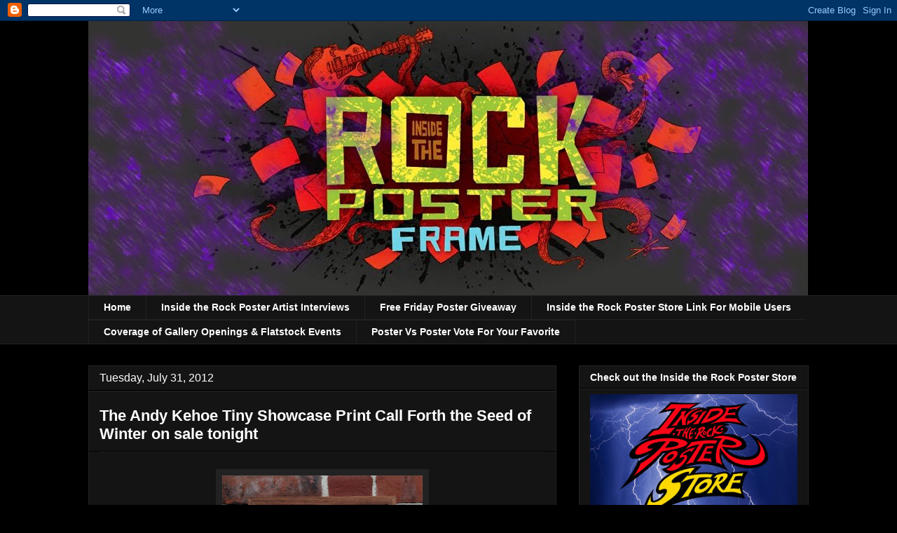

--- FILE ---
content_type: text/html; charset=UTF-8
request_url: https://insidetherockposterframe.blogspot.com/2012/07/the-andy-kehoe-showcase-print-on-sale.html
body_size: 26982
content:
<!DOCTYPE html>
<html class='v2' dir='ltr' xmlns='http://www.w3.org/1999/xhtml' xmlns:b='http://www.google.com/2005/gml/b' xmlns:data='http://www.google.com/2005/gml/data' xmlns:expr='http://www.google.com/2005/gml/expr' xmlns:fb='http://ogp.me/ns/fb#'>
<head>
<link href='https://www.blogger.com/static/v1/widgets/335934321-css_bundle_v2.css' rel='stylesheet' type='text/css'/>
<meta content='article' property='og:type'/>
<meta content='The Andy Kehoe Tiny Showcase Print Call Forth the Seed of Winter on sale tonight' property='og:title'/>
<meta content='https://insidetherockposterframe.blogspot.com/2012/07/the-andy-kehoe-showcase-print-on-sale.html' property='og:url'/>
<meta content='https://blogger.googleusercontent.com/img/b/R29vZ2xl/AVvXsEhjm8A_rCIICjxgllSHxCazXd4_JAq7-WF_Qsv6jz6mfT27frzFP7-xWW1t875ANCdIRP0JusGvg6JC9raC365KQKsIfvDCeZDW7j8dGUdTiI7vml6ogM1u8ZEy-90CJQO-nYeU4dGfGgs3/s72-c/andy+kehoe+print+tiny+showcase.jpg' property='og:image'/>
<meta content='width=1100' name='viewport'/>
<meta content='text/html; charset=UTF-8' http-equiv='Content-Type'/>
<meta content='blogger' name='generator'/>
<link href='https://insidetherockposterframe.blogspot.com/favicon.ico' rel='icon' type='image/x-icon'/>
<link href='https://insidetherockposterframe.blogspot.com/2012/07/the-andy-kehoe-showcase-print-on-sale.html' rel='canonical'/>
<link rel="alternate" type="application/atom+xml" title="INSIDE THE ROCK POSTER FRAME BLOG - Atom" href="https://insidetherockposterframe.blogspot.com/feeds/posts/default" />
<link rel="alternate" type="application/rss+xml" title="INSIDE THE ROCK POSTER FRAME BLOG - RSS" href="https://insidetherockposterframe.blogspot.com/feeds/posts/default?alt=rss" />
<link rel="service.post" type="application/atom+xml" title="INSIDE THE ROCK POSTER FRAME BLOG - Atom" href="https://www.blogger.com/feeds/8050683228444662689/posts/default" />

<link rel="alternate" type="application/atom+xml" title="INSIDE THE ROCK POSTER FRAME BLOG - Atom" href="https://insidetherockposterframe.blogspot.com/feeds/6019627912940549019/comments/default" />
<!--Can't find substitution for tag [blog.ieCssRetrofitLinks]-->
<link href='https://blogger.googleusercontent.com/img/b/R29vZ2xl/AVvXsEhjm8A_rCIICjxgllSHxCazXd4_JAq7-WF_Qsv6jz6mfT27frzFP7-xWW1t875ANCdIRP0JusGvg6JC9raC365KQKsIfvDCeZDW7j8dGUdTiI7vml6ogM1u8ZEy-90CJQO-nYeU4dGfGgs3/s320/andy+kehoe+print+tiny+showcase.jpg' rel='image_src'/>
<meta content='The Andy Kehoe Showcase Print on sale tonigh' name='description'/>
<meta content='https://insidetherockposterframe.blogspot.com/2012/07/the-andy-kehoe-showcase-print-on-sale.html' property='og:url'/>
<meta content='The Andy Kehoe Tiny Showcase Print Call Forth the Seed of Winter on sale tonight' property='og:title'/>
<meta content='The Andy Kehoe Showcase Print on sale tonigh' property='og:description'/>
<meta content='https://blogger.googleusercontent.com/img/b/R29vZ2xl/AVvXsEhjm8A_rCIICjxgllSHxCazXd4_JAq7-WF_Qsv6jz6mfT27frzFP7-xWW1t875ANCdIRP0JusGvg6JC9raC365KQKsIfvDCeZDW7j8dGUdTiI7vml6ogM1u8ZEy-90CJQO-nYeU4dGfGgs3/w1200-h630-p-k-no-nu/andy+kehoe+print+tiny+showcase.jpg' property='og:image'/>
<title>INSIDE THE ROCK POSTER FRAME BLOG: The Andy Kehoe Tiny Showcase Print Call Forth the Seed of Winter on sale tonight</title>
<meta content='article' property='og:type'/>
<style id='page-skin-1' type='text/css'><!--
/*
-----------------------------------------------
Blogger Template Style
Name:     Awesome Inc.
Designer: Tina Chen
URL:      tinachen.org
----------------------------------------------- */
/* Variable definitions
====================
<Variable name="keycolor" description="Main Color" type="color" default="#ffffff"/>
<Group description="Page" selector="body">
<Variable name="body.font" description="Font" type="font"
default="normal normal 13px Arial, Tahoma, Helvetica, FreeSans, sans-serif"/>
<Variable name="body.background.color" description="Background Color" type="color" default="#000000"/>
<Variable name="body.text.color" description="Text Color" type="color" default="#ffffff"/>
</Group>
<Group description="Links" selector=".main-inner">
<Variable name="link.color" description="Link Color" type="color" default="#888888"/>
<Variable name="link.visited.color" description="Visited Color" type="color" default="#444444"/>
<Variable name="link.hover.color" description="Hover Color" type="color" default="#cccccc"/>
</Group>
<Group description="Blog Title" selector=".header h1">
<Variable name="header.font" description="Title Font" type="font"
default="normal bold 40px Arial, Tahoma, Helvetica, FreeSans, sans-serif"/>
<Variable name="header.text.color" description="Title Color" type="color" default="#ffffff" />
<Variable name="header.background.color" description="Header Background" type="color" default="transparent" />
</Group>
<Group description="Blog Description" selector=".header .description">
<Variable name="description.font" description="Font" type="font"
default="normal normal 14px Arial, Tahoma, Helvetica, FreeSans, sans-serif"/>
<Variable name="description.text.color" description="Text Color" type="color"
default="#ffffff" />
</Group>
<Group description="Tabs Text" selector=".tabs-inner .widget li a">
<Variable name="tabs.font" description="Font" type="font"
default="normal bold 14px Arial, Tahoma, Helvetica, FreeSans, sans-serif"/>
<Variable name="tabs.text.color" description="Text Color" type="color" default="#ffffff"/>
<Variable name="tabs.selected.text.color" description="Selected Color" type="color" default="#ffffff"/>
</Group>
<Group description="Tabs Background" selector=".tabs-outer .PageList">
<Variable name="tabs.background.color" description="Background Color" type="color" default="#141414"/>
<Variable name="tabs.selected.background.color" description="Selected Color" type="color" default="#444444"/>
<Variable name="tabs.border.color" description="Border Color" type="color" default="#222222"/>
</Group>
<Group description="Date Header" selector=".main-inner .widget h2.date-header, .main-inner .widget h2.date-header span">
<Variable name="date.font" description="Font" type="font"
default="normal normal 14px Arial, Tahoma, Helvetica, FreeSans, sans-serif"/>
<Variable name="date.text.color" description="Text Color" type="color" default="#666666"/>
<Variable name="date.border.color" description="Border Color" type="color" default="#222222"/>
</Group>
<Group description="Post Title" selector="h2.post-title, h4, h2.post-title a">
<Variable name="post.title.font" description="Font" type="font"
default="normal bold 22px Arial, Tahoma, Helvetica, FreeSans, sans-serif"/>
<Variable name="post.title.text.color" description="Text Color" type="color" default="#ffffff"/>
</Group>
<Group description="Post Background" selector=".post">
<Variable name="post.background.color" description="Background Color" type="color" default="#141414" />
<Variable name="post.border.color" description="Border Color" type="color" default="#222222" />
<Variable name="post.border.bevel.color" description="Bevel Color" type="color" default="#222222"/>
</Group>
<Group description="Gadget Title" selector="h2">
<Variable name="widget.title.font" description="Font" type="font"
default="normal bold 14px Arial, Tahoma, Helvetica, FreeSans, sans-serif"/>
<Variable name="widget.title.text.color" description="Text Color" type="color" default="#ffffff"/>
</Group>
<Group description="Gadget Text" selector=".sidebar .widget">
<Variable name="widget.font" description="Font" type="font"
default="normal normal 14px Arial, Tahoma, Helvetica, FreeSans, sans-serif"/>
<Variable name="widget.text.color" description="Text Color" type="color" default="#ffffff"/>
<Variable name="widget.alternate.text.color" description="Alternate Color" type="color" default="#666666"/>
</Group>
<Group description="Gadget Links" selector=".sidebar .widget">
<Variable name="widget.link.color" description="Link Color" type="color" default="#cc0000"/>
<Variable name="widget.link.visited.color" description="Visited Color" type="color" default="#cc0000"/>
<Variable name="widget.link.hover.color" description="Hover Color" type="color" default="#cc0000"/>
</Group>
<Group description="Gadget Background" selector=".sidebar .widget">
<Variable name="widget.background.color" description="Background Color" type="color" default="#141414"/>
<Variable name="widget.border.color" description="Border Color" type="color" default="#222222"/>
<Variable name="widget.border.bevel.color" description="Bevel Color" type="color" default="#000000"/>
</Group>
<Group description="Sidebar Background" selector=".column-left-inner .column-right-inner">
<Variable name="widget.outer.background.color" description="Background Color" type="color" default="transparent" />
</Group>
<Group description="Images" selector=".main-inner">
<Variable name="image.background.color" description="Background Color" type="color" default="transparent"/>
<Variable name="image.border.color" description="Border Color" type="color" default="transparent"/>
</Group>
<Group description="Feed" selector=".blog-feeds">
<Variable name="feed.text.color" description="Text Color" type="color" default="#ffffff"/>
</Group>
<Group description="Feed Links" selector=".blog-feeds">
<Variable name="feed.link.color" description="Link Color" type="color" default="#cc0000"/>
<Variable name="feed.link.visited.color" description="Visited Color" type="color" default="#cc0000"/>
<Variable name="feed.link.hover.color" description="Hover Color" type="color" default="#cc0000"/>
</Group>
<Group description="Pager" selector=".blog-pager">
<Variable name="pager.background.color" description="Background Color" type="color" default="#141414" />
</Group>
<Group description="Footer" selector=".footer-outer">
<Variable name="footer.background.color" description="Background Color" type="color" default="#141414" />
<Variable name="footer.text.color" description="Text Color" type="color" default="#ffffff" />
</Group>
<Variable name="title.shadow.spread" description="Title Shadow" type="length" default="-1px"/>
<Variable name="body.background" description="Body Background" type="background"
color="#000000"
default="$(color) none repeat scroll top left"/>
<Variable name="body.background.gradient.cap" description="Body Gradient Cap" type="url"
default="none"/>
<Variable name="body.background.size" description="Body Background Size" type="string" default="auto"/>
<Variable name="tabs.background.gradient" description="Tabs Background Gradient" type="url"
default="none"/>
<Variable name="header.background.gradient" description="Header Background Gradient" type="url" default="none" />
<Variable name="header.padding.top" description="Header Top Padding" type="length" default="22px" />
<Variable name="header.margin.top" description="Header Top Margin" type="length" default="0" />
<Variable name="header.margin.bottom" description="Header Bottom Margin" type="length" default="0" />
<Variable name="widget.padding.top" description="Widget Padding Top" type="length" default="8px" />
<Variable name="widget.padding.side" description="Widget Padding Side" type="length" default="15px" />
<Variable name="widget.outer.margin.top" description="Widget Top Margin" type="length" default="0" />
<Variable name="widget.outer.background.gradient" description="Gradient" type="url" default="none" />
<Variable name="widget.border.radius" description="Gadget Border Radius" type="length" default="0" />
<Variable name="outer.shadow.spread" description="Outer Shadow Size" type="length" default="0" />
<Variable name="date.header.border.radius.top" description="Date Header Border Radius Top" type="length" default="0" />
<Variable name="date.header.position" description="Date Header Position" type="length" default="15px" />
<Variable name="date.space" description="Date Space" type="length" default="30px" />
<Variable name="date.position" description="Date Float" type="string" default="static" />
<Variable name="date.padding.bottom" description="Date Padding Bottom" type="length" default="0" />
<Variable name="date.border.size" description="Date Border Size" type="length" default="0" />
<Variable name="date.background" description="Date Background" type="background" color="transparent"
default="$(color) none no-repeat scroll top left" />
<Variable name="date.first.border.radius.top" description="Date First top radius" type="length" default="0" />
<Variable name="date.last.space.bottom" description="Date Last Space Bottom" type="length"
default="20px" />
<Variable name="date.last.border.radius.bottom" description="Date Last bottom radius" type="length" default="0" />
<Variable name="post.first.padding.top" description="First Post Padding Top" type="length" default="0" />
<Variable name="image.shadow.spread" description="Image Shadow Size" type="length" default="0"/>
<Variable name="image.border.radius" description="Image Border Radius" type="length" default="0"/>
<Variable name="separator.outdent" description="Separator Outdent" type="length" default="15px" />
<Variable name="title.separator.border.size" description="Widget Title Border Size" type="length" default="1px" />
<Variable name="list.separator.border.size" description="List Separator Border Size" type="length" default="1px" />
<Variable name="shadow.spread" description="Shadow Size" type="length" default="0"/>
<Variable name="startSide" description="Side where text starts in blog language" type="automatic" default="left"/>
<Variable name="endSide" description="Side where text ends in blog language" type="automatic" default="right"/>
<Variable name="date.side" description="Side where date header is placed" type="string" default="right"/>
<Variable name="pager.border.radius.top" description="Pager Border Top Radius" type="length" default="0" />
<Variable name="pager.space.top" description="Pager Top Space" type="length" default="1em" />
<Variable name="footer.background.gradient" description="Background Gradient" type="url" default="none" />
<Variable name="mobile.background.size" description="Mobile Background Size" type="string"
default="auto"/>
<Variable name="mobile.background.overlay" description="Mobile Background Overlay" type="string"
default="transparent none repeat scroll top left"/>
<Variable name="mobile.button.color" description="Mobile Button Color" type="color" default="#ffffff" />
*/
/* Content
----------------------------------------------- */
body, .body-fauxcolumn-outer {
font: normal normal 16px Arial, Tahoma, Helvetica, FreeSans, sans-serif;
color: #ffffff;
background: #000000 none no-repeat scroll center center;
}
html body .content-outer {
min-width: 0;
max-width: 100%;
width: 100%;
}
a:link {
text-decoration: none;
color: #cc0000;
}
a:visited {
text-decoration: none;
color: #cc0000;
}
a:hover {
text-decoration: underline;
color: #cc0000;
}
.body-fauxcolumn-outer .cap-top {
position: absolute;
z-index: 1;
height: 276px;
width: 100%;
background: transparent none repeat-x scroll top left;
_background-image: none;
}
/* Columns
----------------------------------------------- */
.content-inner {
padding: 0;
}
.header-inner .section {
margin: 0 16px;
}
.tabs-inner .section {
margin: 0 16px;
}
.main-inner {
padding-top: 30px;
}
.main-inner .column-center-inner,
.main-inner .column-left-inner,
.main-inner .column-right-inner {
padding: 0 5px;
}
*+html body .main-inner .column-center-inner {
margin-top: -30px;
}
#layout .main-inner .column-center-inner {
margin-top: 0;
}
/* Header
----------------------------------------------- */
.header-outer {
margin: 0 0 0 0;
background: transparent none repeat scroll 0 0;
}
.Header h1 {
font: normal bold 40px Arial, Tahoma, Helvetica, FreeSans, sans-serif;
color: #ffffff;
text-shadow: 0 0 -1px #000000;
}
.Header h1 a {
color: #ffffff;
}
.Header .description {
font: normal normal 14px Arial, Tahoma, Helvetica, FreeSans, sans-serif;
color: #ffffff;
}
.header-inner .Header .titlewrapper,
.header-inner .Header .descriptionwrapper {
padding-left: 0;
padding-right: 0;
margin-bottom: 0;
}
.header-inner .Header .titlewrapper {
padding-top: 22px;
}
/* Tabs
----------------------------------------------- */
.tabs-outer {
overflow: hidden;
position: relative;
background: #141414 none repeat scroll 0 0;
}
#layout .tabs-outer {
overflow: visible;
}
.tabs-cap-top, .tabs-cap-bottom {
position: absolute;
width: 100%;
border-top: 1px solid #222222;
}
.tabs-cap-bottom {
bottom: 0;
}
.tabs-inner .widget li a {
display: inline-block;
margin: 0;
padding: .6em 1.5em;
font: normal bold 14px Arial, Tahoma, Helvetica, FreeSans, sans-serif;
color: #ffffff;
border-top: 1px solid #222222;
border-bottom: 1px solid #222222;
border-left: 1px solid #222222;
height: 16px;
line-height: 16px;
}
.tabs-inner .widget li:last-child a {
border-right: 1px solid #222222;
}
.tabs-inner .widget li.selected a, .tabs-inner .widget li a:hover {
background: #444444 none repeat-x scroll 0 -100px;
color: #ffffff;
}
/* Headings
----------------------------------------------- */
h2 {
font: normal bold 14px Arial, Tahoma, Helvetica, FreeSans, sans-serif;
color: #ffffff;
}
/* Widgets
----------------------------------------------- */
.main-inner .section {
margin: 0 27px;
padding: 0;
}
.main-inner .column-left-outer,
.main-inner .column-right-outer {
margin-top: 0;
}
#layout .main-inner .column-left-outer,
#layout .main-inner .column-right-outer {
margin-top: 0;
}
.main-inner .column-left-inner,
.main-inner .column-right-inner {
background: transparent none repeat 0 0;
-moz-box-shadow: 0 0 0 rgba(0, 0, 0, .2);
-webkit-box-shadow: 0 0 0 rgba(0, 0, 0, .2);
-goog-ms-box-shadow: 0 0 0 rgba(0, 0, 0, .2);
box-shadow: 0 0 0 rgba(0, 0, 0, .2);
-moz-border-radius: 0;
-webkit-border-radius: 0;
-goog-ms-border-radius: 0;
border-radius: 0;
}
#layout .main-inner .column-left-inner,
#layout .main-inner .column-right-inner {
margin-top: 0;
}
.sidebar .widget {
font: normal normal 14px Arial, Tahoma, Helvetica, FreeSans, sans-serif;
color: #ffffff;
}
.sidebar .widget a:link {
color: #cc0000;
}
.sidebar .widget a:visited {
color: #cc0000;
}
.sidebar .widget a:hover {
color: #cc0000;
}
.sidebar .widget h2 {
text-shadow: 0 0 -1px #000000;
}
.main-inner .widget {
background-color: #141414;
border: 1px solid #222222;
padding: 0 15px 15px;
margin: 20px -16px;
-moz-box-shadow: 0 0 0 rgba(0, 0, 0, .2);
-webkit-box-shadow: 0 0 0 rgba(0, 0, 0, .2);
-goog-ms-box-shadow: 0 0 0 rgba(0, 0, 0, .2);
box-shadow: 0 0 0 rgba(0, 0, 0, .2);
-moz-border-radius: 0;
-webkit-border-radius: 0;
-goog-ms-border-radius: 0;
border-radius: 0;
}
.main-inner .widget h2 {
margin: 0 -15px;
padding: .6em 15px .5em;
border-bottom: 1px solid #000000;
}
.footer-inner .widget h2 {
padding: 0 0 .4em;
border-bottom: 1px solid #000000;
}
.main-inner .widget h2 + div, .footer-inner .widget h2 + div {
border-top: 1px solid #222222;
padding-top: 8px;
}
.main-inner .widget .widget-content {
margin: 0 -15px;
padding: 7px 15px 0;
}
.main-inner .widget ul, .main-inner .widget #ArchiveList ul.flat {
margin: -8px -15px 0;
padding: 0;
list-style: none;
}
.main-inner .widget #ArchiveList {
margin: -8px 0 0;
}
.main-inner .widget ul li, .main-inner .widget #ArchiveList ul.flat li {
padding: .5em 15px;
text-indent: 0;
color: #ffffff;
border-top: 1px solid #222222;
border-bottom: 1px solid #000000;
}
.main-inner .widget #ArchiveList ul li {
padding-top: .25em;
padding-bottom: .25em;
}
.main-inner .widget ul li:first-child, .main-inner .widget #ArchiveList ul.flat li:first-child {
border-top: none;
}
.main-inner .widget ul li:last-child, .main-inner .widget #ArchiveList ul.flat li:last-child {
border-bottom: none;
}
.post-body {
position: relative;
}
.main-inner .widget .post-body ul {
padding: 0 2.5em;
margin: .5em 0;
list-style: disc;
}
.main-inner .widget .post-body ul li {
padding: 0.25em 0;
margin-bottom: .25em;
color: #ffffff;
border: none;
}
.footer-inner .widget ul {
padding: 0;
list-style: none;
}
.widget .zippy {
color: #ffffff;
}
/* Posts
----------------------------------------------- */
body .main-inner .Blog {
padding: 0;
margin-bottom: 1em;
background-color: transparent;
border: none;
-moz-box-shadow: 0 0 0 rgba(0, 0, 0, 0);
-webkit-box-shadow: 0 0 0 rgba(0, 0, 0, 0);
-goog-ms-box-shadow: 0 0 0 rgba(0, 0, 0, 0);
box-shadow: 0 0 0 rgba(0, 0, 0, 0);
}
.main-inner .section:last-child .Blog:last-child {
padding: 0;
margin-bottom: 1em;
}
.main-inner .widget h2.date-header {
margin: 0 -15px 1px;
padding: 0 0 0 0;
font: normal normal 16px Arial, Tahoma, Helvetica, FreeSans, sans-serif;
color: #ffffff;
background: transparent none no-repeat scroll top left;
border-top: 0 solid #222222;
border-bottom: 1px solid #000000;
-moz-border-radius-topleft: 0;
-moz-border-radius-topright: 0;
-webkit-border-top-left-radius: 0;
-webkit-border-top-right-radius: 0;
border-top-left-radius: 0;
border-top-right-radius: 0;
position: static;
bottom: 100%;
right: 15px;
text-shadow: 0 0 -1px #000000;
}
.main-inner .widget h2.date-header span {
font: normal normal 16px Arial, Tahoma, Helvetica, FreeSans, sans-serif;
display: block;
padding: .5em 15px;
border-left: 0 solid #222222;
border-right: 0 solid #222222;
}
.date-outer {
position: relative;
margin: 30px 0 20px;
padding: 0 15px;
background-color: #141414;
border: 1px solid #222222;
-moz-box-shadow: 0 0 0 rgba(0, 0, 0, .2);
-webkit-box-shadow: 0 0 0 rgba(0, 0, 0, .2);
-goog-ms-box-shadow: 0 0 0 rgba(0, 0, 0, .2);
box-shadow: 0 0 0 rgba(0, 0, 0, .2);
-moz-border-radius: 0;
-webkit-border-radius: 0;
-goog-ms-border-radius: 0;
border-radius: 0;
}
.date-outer:first-child {
margin-top: 0;
}
.date-outer:last-child {
margin-bottom: 20px;
-moz-border-radius-bottomleft: 0;
-moz-border-radius-bottomright: 0;
-webkit-border-bottom-left-radius: 0;
-webkit-border-bottom-right-radius: 0;
-goog-ms-border-bottom-left-radius: 0;
-goog-ms-border-bottom-right-radius: 0;
border-bottom-left-radius: 0;
border-bottom-right-radius: 0;
}
.date-posts {
margin: 0 -15px;
padding: 0 15px;
clear: both;
}
.post-outer, .inline-ad {
border-top: 1px solid #222222;
margin: 0 -15px;
padding: 15px 15px;
}
.post-outer {
padding-bottom: 10px;
}
.post-outer:first-child {
padding-top: 0;
border-top: none;
}
.post-outer:last-child, .inline-ad:last-child {
border-bottom: none;
}
.post-body {
position: relative;
}
.post-body img {
padding: 8px;
background: #222222;
border: 1px solid transparent;
-moz-box-shadow: 0 0 0 rgba(0, 0, 0, .2);
-webkit-box-shadow: 0 0 0 rgba(0, 0, 0, .2);
box-shadow: 0 0 0 rgba(0, 0, 0, .2);
-moz-border-radius: 0;
-webkit-border-radius: 0;
border-radius: 0;
}
h2.post-title, h4 {
font: normal bold 22px Arial, Tahoma, Helvetica, FreeSans, sans-serif;
color: #ffff00;
}
h2.post-title a {
font: normal bold 22px Arial, Tahoma, Helvetica, FreeSans, sans-serif;
color: #ffff00;
}
h2.post-title a:hover {
color: #cc0000;
text-decoration: underline;
}
.post-header {
margin: 0 0 1em;
}
.post-body {
line-height: 1.4;
}
.post-outer h2 {
color: #ffffff;
}
.post-footer {
margin: 1.5em 0 0;
}
#blog-pager {
padding: 15px;
font-size: 120%;
background-color: #141414;
border: 1px solid #222222;
-moz-box-shadow: 0 0 0 rgba(0, 0, 0, .2);
-webkit-box-shadow: 0 0 0 rgba(0, 0, 0, .2);
-goog-ms-box-shadow: 0 0 0 rgba(0, 0, 0, .2);
box-shadow: 0 0 0 rgba(0, 0, 0, .2);
-moz-border-radius: 0;
-webkit-border-radius: 0;
-goog-ms-border-radius: 0;
border-radius: 0;
-moz-border-radius-topleft: 0;
-moz-border-radius-topright: 0;
-webkit-border-top-left-radius: 0;
-webkit-border-top-right-radius: 0;
-goog-ms-border-top-left-radius: 0;
-goog-ms-border-top-right-radius: 0;
border-top-left-radius: 0;
border-top-right-radius-topright: 0;
margin-top: 1em;
}
.blog-feeds, .post-feeds {
margin: 1em 0;
text-align: center;
color: #ffffff;
}
.blog-feeds a, .post-feeds a {
color: #cc0000;
}
.blog-feeds a:visited, .post-feeds a:visited {
color: #cc0000;
}
.blog-feeds a:hover, .post-feeds a:hover {
color: #cc0000;
}
.post-outer .comments {
margin-top: 2em;
}
/* Comments
----------------------------------------------- */
.comments .comments-content .icon.blog-author {
background-repeat: no-repeat;
background-image: url([data-uri]);
}
.comments .comments-content .loadmore a {
border-top: 1px solid #222222;
border-bottom: 1px solid #222222;
}
.comments .continue {
border-top: 2px solid #222222;
}
/* Footer
----------------------------------------------- */
.footer-outer {
margin: -0 0 -1px;
padding: 0 0 0;
color: #ffffff;
overflow: hidden;
}
.footer-fauxborder-left {
border-top: 1px solid #222222;
background: #141414 none repeat scroll 0 0;
-moz-box-shadow: 0 0 0 rgba(0, 0, 0, .2);
-webkit-box-shadow: 0 0 0 rgba(0, 0, 0, .2);
-goog-ms-box-shadow: 0 0 0 rgba(0, 0, 0, .2);
box-shadow: 0 0 0 rgba(0, 0, 0, .2);
margin: 0 -0;
}
/* Mobile
----------------------------------------------- */
body.mobile {
background-size: auto;
}
.mobile .body-fauxcolumn-outer {
background: transparent none repeat scroll top left;
}
*+html body.mobile .main-inner .column-center-inner {
margin-top: 0;
}
.mobile .main-inner .widget {
padding: 0 0 15px;
}
.mobile .main-inner .widget h2 + div,
.mobile .footer-inner .widget h2 + div {
border-top: none;
padding-top: 0;
}
.mobile .footer-inner .widget h2 {
padding: 0.5em 0;
border-bottom: none;
}
.mobile .main-inner .widget .widget-content {
margin: 0;
padding: 7px 0 0;
}
.mobile .main-inner .widget ul,
.mobile .main-inner .widget #ArchiveList ul.flat {
margin: 0 -15px 0;
}
.mobile .main-inner .widget h2.date-header {
right: 0;
}
.mobile .date-header span {
padding: 0.4em 0;
}
.mobile .date-outer:first-child {
margin-bottom: 0;
border: 1px solid #222222;
-moz-border-radius-topleft: 0;
-moz-border-radius-topright: 0;
-webkit-border-top-left-radius: 0;
-webkit-border-top-right-radius: 0;
-goog-ms-border-top-left-radius: 0;
-goog-ms-border-top-right-radius: 0;
border-top-left-radius: 0;
border-top-right-radius: 0;
}
.mobile .date-outer {
border-color: #222222;
border-width: 0 1px 1px;
}
.mobile .date-outer:last-child {
margin-bottom: 0;
}
.mobile .main-inner {
padding: 0;
}
.mobile .header-inner .section {
margin: 0;
}
.mobile .blog-posts {
padding: 0 10px;
}
.mobile .post-outer, .mobile .inline-ad {
padding: 5px 0;
}
.mobile .tabs-inner .section {
margin: 0 10px;
}
.mobile .main-inner .widget h2 {
margin: 0;
padding: 0;
}
.mobile .main-inner .widget h2.date-header span {
padding: 0;
}
.mobile .main-inner .widget .widget-content {
margin: 0;
padding: 7px 0 0;
}
.mobile #blog-pager {
border: 1px solid transparent;
background: #141414 none repeat scroll 0 0;
}
.mobile .main-inner .column-left-inner,
.mobile .main-inner .column-right-inner {
background: transparent none repeat 0 0;
-moz-box-shadow: none;
-webkit-box-shadow: none;
-goog-ms-box-shadow: none;
box-shadow: none;
}
.mobile .date-posts {
margin: 0;
padding: 0;
}
.mobile .footer-fauxborder-left {
margin: 0;
border-top: inherit;
}
.mobile .main-inner .section:last-child .Blog:last-child {
margin-bottom: 0;
}
.mobile-index-contents {
color: #ffffff;
}
.mobile .mobile-link-button {
background: #cc0000 none repeat scroll 0 0;
}
.mobile-link-button a:link, .mobile-link-button a:visited {
color: #ffffff;
}
.mobile .tabs-inner .PageList .widget-content {
background: transparent;
border-top: 1px solid;
border-color: #222222;
color: #ffffff;
}
.mobile .tabs-inner .PageList .widget-content .pagelist-arrow {
border-left: 1px solid #222222;
}
.comment-thread ol{
counter-reset: contarcomentarios;
}
.comment-thread ol ol {
counter-reset: contarbis;
}
.header-outer {
margin-left:0px;
}
.comment-header:before {
content: counter(contarcomentarios,decimal)".";
counter-increment: contarcomentarios;
float: left;
padding-right: 4px;
}
--></style>
<style id='template-skin-1' type='text/css'><!--
body {
min-width: 1060px;
}
.content-outer, .content-fauxcolumn-outer, .region-inner {
min-width: 1060px;
max-width: 1060px;
_width: 1060px;
}
.main-inner .columns {
padding-left: 0;
padding-right: 360px;
}
.main-inner .fauxcolumn-center-outer {
left: 0;
right: 360px;
/* IE6 does not respect left and right together */
_width: expression(this.parentNode.offsetWidth -
parseInt("0") -
parseInt("360px") + 'px');
}
.main-inner .fauxcolumn-left-outer {
width: 0;
}
.main-inner .fauxcolumn-right-outer {
width: 360px;
}
.main-inner .column-left-outer {
width: 0;
right: 100%;
margin-left: -0;
}
.main-inner .column-right-outer {
width: 360px;
margin-right: -360px;
}
#layout {
min-width: 0;
}
#layout .content-outer {
min-width: 0;
width: 800px;
}
#layout .region-inner {
min-width: 0;
width: auto;
}
--></style>
<script type='text/javascript'>

  var _gaq = _gaq || [];
  _gaq.push(['_setAccount', 'UA-6934610-1']);
  _gaq.push(['_trackPageview']);

  (function() {
    var ga = document.createElement('script'); ga.type = 'text/javascript'; ga.async = true;
    ga.src = ('https:' == document.location.protocol ? 'https://ssl' : 'http://www') + '.google-analytics.com/ga.js';
    var s = document.getElementsByTagName('script')[0]; s.parentNode.insertBefore(ga, s);
  })();

</script>
<meta content='75ae2113e570131ada817fc99215571f' name='p:domain_verify'/>
<link href='https://www.blogger.com/dyn-css/authorization.css?targetBlogID=8050683228444662689&amp;zx=d2194ee4-a871-422b-bd9d-2d71dd8cf7ed' media='none' onload='if(media!=&#39;all&#39;)media=&#39;all&#39;' rel='stylesheet'/><noscript><link href='https://www.blogger.com/dyn-css/authorization.css?targetBlogID=8050683228444662689&amp;zx=d2194ee4-a871-422b-bd9d-2d71dd8cf7ed' rel='stylesheet'/></noscript>
<meta name='google-adsense-platform-account' content='ca-host-pub-1556223355139109'/>
<meta name='google-adsense-platform-domain' content='blogspot.com'/>

<!-- data-ad-client=ca-pub-4687622250768697 -->

</head>
<body class='loading'>
<div class='navbar section' id='navbar'><div class='widget Navbar' data-version='1' id='Navbar1'><script type="text/javascript">
    function setAttributeOnload(object, attribute, val) {
      if(window.addEventListener) {
        window.addEventListener('load',
          function(){ object[attribute] = val; }, false);
      } else {
        window.attachEvent('onload', function(){ object[attribute] = val; });
      }
    }
  </script>
<div id="navbar-iframe-container"></div>
<script type="text/javascript" src="https://apis.google.com/js/platform.js"></script>
<script type="text/javascript">
      gapi.load("gapi.iframes:gapi.iframes.style.bubble", function() {
        if (gapi.iframes && gapi.iframes.getContext) {
          gapi.iframes.getContext().openChild({
              url: 'https://www.blogger.com/navbar/8050683228444662689?po\x3d6019627912940549019\x26origin\x3dhttps://insidetherockposterframe.blogspot.com',
              where: document.getElementById("navbar-iframe-container"),
              id: "navbar-iframe"
          });
        }
      });
    </script><script type="text/javascript">
(function() {
var script = document.createElement('script');
script.type = 'text/javascript';
script.src = '//pagead2.googlesyndication.com/pagead/js/google_top_exp.js';
var head = document.getElementsByTagName('head')[0];
if (head) {
head.appendChild(script);
}})();
</script>
</div></div>
<div class='body-fauxcolumns'>
<div class='fauxcolumn-outer body-fauxcolumn-outer'>
<div class='cap-top'>
<div class='cap-left'></div>
<div class='cap-right'></div>
</div>
<div class='fauxborder-left'>
<div class='fauxborder-right'></div>
<div class='fauxcolumn-inner'>
</div>
</div>
<div class='cap-bottom'>
<div class='cap-left'></div>
<div class='cap-right'></div>
</div>
</div>
</div>
<div class='content'>
<div class='content-fauxcolumns'>
<div class='fauxcolumn-outer content-fauxcolumn-outer'>
<div class='cap-top'>
<div class='cap-left'></div>
<div class='cap-right'></div>
</div>
<div class='fauxborder-left'>
<div class='fauxborder-right'></div>
<div class='fauxcolumn-inner'>
</div>
</div>
<div class='cap-bottom'>
<div class='cap-left'></div>
<div class='cap-right'></div>
</div>
</div>
</div>
<div class='content-outer'>
<div class='content-cap-top cap-top'>
<div class='cap-left'></div>
<div class='cap-right'></div>
</div>
<div class='fauxborder-left content-fauxborder-left'>
<div class='fauxborder-right content-fauxborder-right'></div>
<div class='content-inner'>
<header>
<div class='header-outer'>
<div class='header-cap-top cap-top'>
<div class='cap-left'></div>
<div class='cap-right'></div>
</div>
<div class='fauxborder-left header-fauxborder-left'>
<div class='fauxborder-right header-fauxborder-right'></div>
<div class='region-inner header-inner'>
<div class='header section' id='header'><div class='widget Header' data-version='1' id='Header1'>
<div id='header-inner'>
<a href='https://insidetherockposterframe.blogspot.com/' style='display: block'>
<img alt='INSIDE THE ROCK POSTER FRAME BLOG' height='391px; ' id='Header1_headerimg' src='https://blogger.googleusercontent.com/img/b/R29vZ2xl/AVvXsEjeF5cfX2xxYzgRUe9l7VLhhhPPnx9vftZb1-V5VYMQpEDjmNf3QeOQH3YzqaJ2ogy0FcxZLsgow3ecZvl4yI51mv4UPV12Lm27DN8dxk3-grbTziskNi36O8Dq7p1DwhKPj_dcGqAclftF/s1600-r/blog-header-prince-purple-rain-tribute.jpg' style='display: block' width='1027px; '/>
</a>
</div>
</div></div>
</div>
</div>
<div class='header-cap-bottom cap-bottom'>
<div class='cap-left'></div>
<div class='cap-right'></div>
</div>
</div>
</header>
<div class='tabs-outer'>
<div class='tabs-cap-top cap-top'>
<div class='cap-left'></div>
<div class='cap-right'></div>
</div>
<div class='fauxborder-left tabs-fauxborder-left'>
<div class='fauxborder-right tabs-fauxborder-right'></div>
<div class='region-inner tabs-inner'>
<div class='tabs section' id='crosscol'><div class='widget PageList' data-version='1' id='PageList1'>
<h2>Pages</h2>
<div class='widget-content'>
<ul>
<li>
<a href='https://insidetherockposterframe.blogspot.com/'>Home</a>
</li>
<li>
<a href='https://insidetherockposterframe.blogspot.com/p/inside-rock-poster-frame-artist.html'>Inside the Rock Poster Artist Interviews</a>
</li>
<li>
<a href='https://insidetherockposterframe.blogspot.com/p/free-friday-poster-giveaway.html'>Free Friday Poster Giveaway </a>
</li>
<li>
<a href='https://insidetherockposterframe.blogspot.com/p/inside-rock-poster-store-link-for.html'>Inside the Rock Poster Store Link For Mobile Users</a>
</li>
<li>
<a href='https://insidetherockposterframe.blogspot.com/p/coverage-of-gallery-openings.html'>Coverage of Gallery Openings &amp; Flatstock Events</a>
</li>
<li>
<a href='https://insidetherockposterframe.blogspot.com/p/poster-vs-poster-vote-for-your-favorite.html'>Poster Vs Poster Vote For Your Favorite </a>
</li>
</ul>
<div class='clear'></div>
</div>
</div></div>
<div class='tabs no-items section' id='crosscol-overflow'></div>
</div>
</div>
<div class='tabs-cap-bottom cap-bottom'>
<div class='cap-left'></div>
<div class='cap-right'></div>
</div>
</div>
<div class='main-outer'>
<div class='main-cap-top cap-top'>
<div class='cap-left'></div>
<div class='cap-right'></div>
</div>
<div class='fauxborder-left main-fauxborder-left'>
<div class='fauxborder-right main-fauxborder-right'></div>
<div class='region-inner main-inner'>
<div class='columns fauxcolumns'>
<div class='fauxcolumn-outer fauxcolumn-center-outer'>
<div class='cap-top'>
<div class='cap-left'></div>
<div class='cap-right'></div>
</div>
<div class='fauxborder-left'>
<div class='fauxborder-right'></div>
<div class='fauxcolumn-inner'>
</div>
</div>
<div class='cap-bottom'>
<div class='cap-left'></div>
<div class='cap-right'></div>
</div>
</div>
<div class='fauxcolumn-outer fauxcolumn-left-outer'>
<div class='cap-top'>
<div class='cap-left'></div>
<div class='cap-right'></div>
</div>
<div class='fauxborder-left'>
<div class='fauxborder-right'></div>
<div class='fauxcolumn-inner'>
</div>
</div>
<div class='cap-bottom'>
<div class='cap-left'></div>
<div class='cap-right'></div>
</div>
</div>
<div class='fauxcolumn-outer fauxcolumn-right-outer'>
<div class='cap-top'>
<div class='cap-left'></div>
<div class='cap-right'></div>
</div>
<div class='fauxborder-left'>
<div class='fauxborder-right'></div>
<div class='fauxcolumn-inner'>
</div>
</div>
<div class='cap-bottom'>
<div class='cap-left'></div>
<div class='cap-right'></div>
</div>
</div>
<!-- corrects IE6 width calculation -->
<div class='columns-inner'>
<div class='column-center-outer'>
<div class='column-center-inner'>
<div class='main section' id='main'><div class='widget Blog' data-version='1' id='Blog1'>
<div class='blog-posts hfeed'>

          <div class="date-outer">
        
<h2 class='date-header'><span>Tuesday, July 31, 2012</span></h2>

          <div class="date-posts">
        
<div class='post-outer'>
<div class='post hentry' itemscope='itemscope' itemtype='http://schema.org/BlogPosting'>
<a name='6019627912940549019'></a>
<h2 class='post-title entry-title' itemprop='name'>
The Andy Kehoe Tiny Showcase Print Call Forth the Seed of Winter on sale tonight
</h2>
<div class='post-header'>
<div class='post-header-line-1'><span class='post-comment-link'>
</span>
</div>
</div>
<div class='post-body entry-content' id='post-body-6019627912940549019' itemprop='articleBody'>
<div class="separator" style="clear: both; text-align: center;">
<a href="https://blogger.googleusercontent.com/img/b/R29vZ2xl/AVvXsEhjm8A_rCIICjxgllSHxCazXd4_JAq7-WF_Qsv6jz6mfT27frzFP7-xWW1t875ANCdIRP0JusGvg6JC9raC365KQKsIfvDCeZDW7j8dGUdTiI7vml6ogM1u8ZEy-90CJQO-nYeU4dGfGgs3/s1600/andy+kehoe+print+tiny+showcase.jpg" imageanchor="1" style="margin-left: 1em; margin-right: 1em;"><img border="0" height="320" src="https://blogger.googleusercontent.com/img/b/R29vZ2xl/AVvXsEhjm8A_rCIICjxgllSHxCazXd4_JAq7-WF_Qsv6jz6mfT27frzFP7-xWW1t875ANCdIRP0JusGvg6JC9raC365KQKsIfvDCeZDW7j8dGUdTiI7vml6ogM1u8ZEy-90CJQO-nYeU4dGfGgs3/s320/andy+kehoe+print+tiny+showcase.jpg" width="286" /></a></div>
<br />
Andy Kehoe is a dear friend of Tiny Showcase and they are thrilled to 
welcome him back to TS. He's just finished up a new series of painting 
and they're psyched to feature a piece from this new work tonight. 
Meanwhile, take a look at his <a href="http://andykehoe.net/home.html" style="color: #5a6a39; font-weight: bold; text-decoration: none;" target="_blank">portfolio site</a>. At 7:30pm EST return to <a href="http://www.tinyshowcase.com/index.php" style="color: #5a6a39; font-weight: bold; text-decoration: none;" target="_blank">Presto Showcase</a> for a print in the style Kehoe.<br />
<br />
The print is titled Call Forth the Seed of Winter it is 8 x 10 framed in Walnut or you can purchase it unframed.
<div style='text-align:left;padding:25px 5px 5px 0;'>
<iframe allowTransparency='true' frameborder='0' scrolling='no' src='http://www.facebook.com/plugins/like.php?href=https://insidetherockposterframe.blogspot.com/2012/07/the-andy-kehoe-showcase-print-on-sale.html&layout=standard&show_faces=false&width=450&action=like&font=verdana&colorscheme=light&height=35' style='border:none; overflow:hidden; width:450px; height:35px;'></iframe>
</div>
<div style='text-align:left;padding:5px 5px 5px 0;'>
<a class='twitter-share-button' data-count='horizontal' data-related='RockPosterFrame' data-text='The Andy Kehoe Tiny Showcase Print Call Forth the Seed of Winter on sale tonight' data-url='https://insidetherockposterframe.blogspot.com/2012/07/the-andy-kehoe-showcase-print-on-sale.html' data-via='RockPosterFrame' href='http://twitter.com/share'>Tweet</a>
<script src="//platform.twitter.com/widgets.js" type="text/javascript"></script>
</div>
<div id='pin-wrapper' style='margin:5px 10px 5px 0; text-align: left;'>
<a class='pin-it-button' count-layout='horizontal' href='http://pinterest.com/pin/create/button/?url=https://insidetherockposterframe.blogspot.com/2012/07/the-andy-kehoe-showcase-print-on-sale.html'>Pin It</a>
<a href='javascript:void(run_pinmarklet())' style='margin-left:-93px; width:43px; height:20px; display:inline-block;'></a>
</div>
<script src="//assets.pinterest.com/js/pinit.js" type="text/javascript"></script>
<script type='text/javascript'>
function run_pinmarklet() {
    var e=document.createElement('script');
    e.setAttribute('type','text/javascript');
    e.setAttribute('charset','UTF-8');
    e.setAttribute('src','http://assets.pinterest.com/js/pinmarklet.js?r=' + Math.random()*99999999);
    document.body.appendChild(e);
}
</script>
<div style='clear: both;'></div>
</div>
<div class='post-footer'>
<div class='post-footer-line post-footer-line-1'><span class='post-author vcard'>
Posted by
<span class='fn'>
<a href='https://www.blogger.com/profile/08397211333171659648' itemprop='author' rel='author' title='author profile'>
Inside the Rock Poster Frame
</a>
</span>
</span>
<span class='post-timestamp'>
at
<a class='timestamp-link' href='https://insidetherockposterframe.blogspot.com/2012/07/the-andy-kehoe-showcase-print-on-sale.html' itemprop='url' rel='bookmark' title='permanent link'><abbr class='published' itemprop='datePublished' title='2012-07-31T18:54:00-04:00'>6:54&#8239;PM</abbr></a>
</span>
<span class='post-icons'>
<span class='item-action'>
<a href='https://www.blogger.com/email-post/8050683228444662689/6019627912940549019' title='Email Post'>
<img alt="" class="icon-action" height="13" src="//img1.blogblog.com/img/icon18_email.gif" width="18">
</a>
</span>
</span>
<span class='post-backlinks post-comment-link'>
</span>
<div class='post-share-buttons goog-inline-block'>
<a class='goog-inline-block share-button sb-email' href='https://www.blogger.com/share-post.g?blogID=8050683228444662689&postID=6019627912940549019&target=email' target='_blank' title='Email This'><span class='share-button-link-text'>Email This</span></a><a class='goog-inline-block share-button sb-blog' href='https://www.blogger.com/share-post.g?blogID=8050683228444662689&postID=6019627912940549019&target=blog' onclick='window.open(this.href, "_blank", "height=270,width=475"); return false;' target='_blank' title='BlogThis!'><span class='share-button-link-text'>BlogThis!</span></a><a class='goog-inline-block share-button sb-twitter' href='https://www.blogger.com/share-post.g?blogID=8050683228444662689&postID=6019627912940549019&target=twitter' target='_blank' title='Share to X'><span class='share-button-link-text'>Share to X</span></a><a class='goog-inline-block share-button sb-facebook' href='https://www.blogger.com/share-post.g?blogID=8050683228444662689&postID=6019627912940549019&target=facebook' onclick='window.open(this.href, "_blank", "height=430,width=640"); return false;' target='_blank' title='Share to Facebook'><span class='share-button-link-text'>Share to Facebook</span></a><a class='goog-inline-block share-button sb-pinterest' href='https://www.blogger.com/share-post.g?blogID=8050683228444662689&postID=6019627912940549019&target=pinterest' target='_blank' title='Share to Pinterest'><span class='share-button-link-text'>Share to Pinterest</span></a>
</div>
</div>
<div class='post-footer-line post-footer-line-2'><span class='post-labels'>
Labels:
<a href='https://insidetherockposterframe.blogspot.com/search/label/andy%20kehoe' rel='tag'>andy kehoe</a>,
<a href='https://insidetherockposterframe.blogspot.com/search/label/print' rel='tag'>print</a>
</span>
</div>
<div class='post-footer-line post-footer-line-3'></div>
</div>
</div>
<div class='comments' id='comments'>
<a name='comments'></a>
<h4>No comments:</h4>
<div id='Blog1_comments-block-wrapper'>
<dl class='avatar-comment-indent' id='comments-block'>
</dl>
</div>
<p class='comment-footer'>
<div class='comment-form'>
<a name='comment-form'></a>
<h4 id='comment-post-message'>Post a Comment</h4>
<p>
</p>
<a href='https://www.blogger.com/comment/frame/8050683228444662689?po=6019627912940549019&hl=en&saa=85391&origin=https://insidetherockposterframe.blogspot.com' id='comment-editor-src'></a>
<iframe allowtransparency='true' class='blogger-iframe-colorize blogger-comment-from-post' frameborder='0' height='410px' id='comment-editor' name='comment-editor' src='' width='100%'></iframe>
<script src='https://www.blogger.com/static/v1/jsbin/2830521187-comment_from_post_iframe.js' type='text/javascript'></script>
<script type='text/javascript'>
      BLOG_CMT_createIframe('https://www.blogger.com/rpc_relay.html');
    </script>
</div>
</p>
</div>
</div>

        </div></div>
      
</div>
<div class='blog-pager' id='blog-pager'>
<span id='blog-pager-newer-link'>
<a class='blog-pager-newer-link' href='https://insidetherockposterframe.blogspot.com/2012/08/something-to-do-with-all-those-tubes.html' id='Blog1_blog-pager-newer-link' title='Newer Post'>Newer Post</a>
</span>
<span id='blog-pager-older-link'>
<a class='blog-pager-older-link' href='https://insidetherockposterframe.blogspot.com/2012/07/tonights-eddie-vedder-poster-from_31.html' id='Blog1_blog-pager-older-link' title='Older Post'>Older Post</a>
</span>
<a class='home-link' href='https://insidetherockposterframe.blogspot.com/'>Home</a>
</div>
<div class='clear'></div>
<div class='post-feeds'>
<div class='feed-links'>
Subscribe to:
<a class='feed-link' href='https://insidetherockposterframe.blogspot.com/feeds/6019627912940549019/comments/default' target='_blank' type='application/atom+xml'>Post Comments (Atom)</a>
</div>
</div>
</div></div>
</div>
</div>
<div class='column-left-outer'>
<div class='column-left-inner'>
<aside>
</aside>
</div>
</div>
<div class='column-right-outer'>
<div class='column-right-inner'>
<aside>
<div class='sidebar section' id='sidebar-right-1'><div class='widget Image' data-version='1' id='Image18'>
<h2>Check out the Inside the Rock Poster Store</h2>
<div class='widget-content'>
<a href='https://insidetheposter.com/'>
<img alt='Check out the Inside the Rock Poster Store' height='234' id='Image18_img' src='https://blogger.googleusercontent.com/img/b/R29vZ2xl/AVvXsEhirYsnNnKBNBGLKZiBr_wBZP0F28Jw2Z2u1QpIHMPmLlKPDWur5DF6ETLtn0fuCVcGEhQSP798H081Omkq3mvPBiKpfvbi5R3GdVtex63hqM4dPDjb-559BbwuNvMR5E2M1buQLbcjwRw/s352/Inside-The-Poster-store-blog-banner-2018.jpg' width='352'/>
</a>
<br/>
<span class='caption'>BUY POSTERS PRINTS MYLAR SLEEVES VINYL FIGURES AND MORE Click the image</span>
</div>
<div class='clear'></div>
</div><div class='widget Text' data-version='1' id='Text1'>
<h2 class='title'>Welcome to Inside The Rock Poster Frame</h2>
<div class='widget-content'>
<span style="font-weight: bold;color:#cc0000;">A blog about posters, art prints, movie posters, vinyl toys and other cool stuff. More than just rock posters, posters that rock.<br /><br />More World Premier Exclusive Releases then anyone. If you want to see it first, you will see it here.<br /><br />More giveaways than anyone else to the best readers in the world (that's YOU)<br /><br />Subscribe to the RSS feed and follow my blog. Please feel free to leave comments by clicking on comments below the title.<br /><br />Click on the images for larger versions of them. Click on the title banner to be taken back to the main page.<br /><br />Be the first to know when your favorite items are going on sale and cool events in your area. Your new source for the best information first.</span><b><br /><br />Contact me at insidetherockposterframe )( gmail<wbr></wbr>.com<br /></b>
</div>
<div class='clear'></div>
</div><div class='widget Image' data-version='1' id='Image1'>
<h2>Inside the Rock Poster on Twitter</h2>
<div class='widget-content'>
<a href='https://twitter.com/RockPosterFrame'>
<img alt='Inside the Rock Poster on Twitter' height='225' id='Image1_img' src='https://blogger.googleusercontent.com/img/a/AVvXsEgD75GGmwnrKmCjRdsOwujkUTJu3GoeweB8-lrXgF6ZUeVUd2nVOa2Dlmqppx7Vx1VIfOGThqx7f_tp3Z4n7bFl-rK_7Gv_vIc-HHk3WE-SdKXq_8rEWsOfaDBdlAymI2X9t0CFC4W8uooSSIBJtEu24UBhE1iRIcllUb6oJcuN4QJIHDuALjGnxnFy=s352' width='352'/>
</a>
<br/>
<span class='caption'>Click the image to Follow Me</span>
</div>
<div class='clear'></div>
</div><div class='widget Image' data-version='1' id='Image10'>
<h2>Malleus Rock Art Lab of Italy</h2>
<div class='widget-content'>
<a href='http://malleusdelic.com/'>
<img alt='Malleus Rock Art Lab of Italy' height='150' id='Image10_img' src='https://lh3.googleusercontent.com/blogger_img_proxy/AEn0k_tQZLzR8vDCQdpKSssUJfn8jjgJB-qyk8ZAVbYrDpAdKhv8wkSNlsgaoto8IUhBzjrK6DeYyYFVds5VLmIMCBcBhchRNWCAt3dVy3NlA9-NpdpNQ_MbLqwVrK3mVWAjDE8ixQ=s0-d' width='220'/>
</a>
<br/>
</div>
<div class='clear'></div>
</div><div class='widget Image' data-version='1' id='Image23'>
<h2>Beyond The Pale Posters</h2>
<div class='widget-content'>
<a href='https://beyondthepale.com.au/'>
<img alt='Beyond The Pale Posters' height='212' id='Image23_img' src='https://blogger.googleusercontent.com/img/b/R29vZ2xl/AVvXsEjmExBsJRp8jW1IsLwAxlRhG_pM663WDlhp4Vu_pP15sNy4VUq_3E_1qYmFuetl_XSPA1K-br3Q37dAOzC1Rggn6a6txu42kIL-bKwAnfBQoHqJ_zoqBnWQEchKPNPaU7Zc4kLoCDnA_gCb/s1600/beyond+the+pale+banner+edit+.jpg' width='150'/>
</a>
<br/>
<span class='caption'>Your Connection for Australian Gigposters</span>
</div>
<div class='clear'></div>
</div><div class='widget Image' data-version='1' id='Image25'>
<h2>Tim Oliveira Art</h2>
<div class='widget-content'>
<a href='http://www.timoliveira.bigcartel.com/'>
<img alt='Tim Oliveira Art' height='99' id='Image25_img' src='https://blogger.googleusercontent.com/img/b/R29vZ2xl/AVvXsEjHqXkIiF5EvKxFkDWYWmeUIEf-AzswMipTkJc3oCeeQgiXAcTTugZ9c0Mm_3VwVCMH81rnZtO3T6BpUSfXHuD5S49JB-Ja7105WQrUhoeVM_7Btt6gU-2hntdqAN9cr53BZHb_PLMDwj0/s1600/Tim+Oliveira+banner.png' width='218'/>
</a>
<br/>
</div>
<div class='clear'></div>
</div><div class='widget Image' data-version='1' id='Image26'>
<h2>Website of Mark Arminski</h2>
<div class='widget-content'>
<a href='http://www.arminski.com/'>
<img alt='Website of Mark Arminski' height='150' id='Image26_img' src='https://blogger.googleusercontent.com/img/b/R29vZ2xl/AVvXsEh9hYHu25IHgBWfTTJsoCftg-XFasJLOHvxBLV9UfppLW67Or7Uk2qcI1RWWNIFdoMrEvkgryWQS7QFTwvBPNdzf5p1Li82GedOLy5hItiXNNkR76J7l_e5zQ7a_jbYyknLfeVD48o_WKCY/s1600/ARMINSKI.jpg' width='200'/>
</a>
<br/>
<span class='caption'>Home of the Legendary Poster Artist</span>
</div>
<div class='clear'></div>
</div><div class='widget Image' data-version='1' id='Image30'>
<h2>David Welker</h2>
<div class='widget-content'>
<a href='http://www.welkerstudios.com/'>
<img alt='David Welker' height='150' id='Image30_img' src='https://blogger.googleusercontent.com/img/b/R29vZ2xl/AVvXsEjvANCahyphenhyphen7JBIT5QIH1NgR5l4RxPPfPXmBP9iBkAUda9_zs5FJcMiIuy3hN0FuaYb0seBBmZIa8IVhjsJb9StHjuH-42z1R7K3yoLqhVlT7hKdngMrAqjRxQYsB-uOW1D95QBys8l8AhVo/s1600/WelkerGifISTRPF.gif' width='220'/>
</a>
<br/>
<span class='caption'>Artist</span>
</div>
<div class='clear'></div>
</div><div class='widget Image' data-version='1' id='Image13'>
<h2>VGKids</h2>
<div class='widget-content'>
<a href='https://www.vgkids.com/'>
<img alt='VGKids' height='202' id='Image13_img' src='https://lh3.googleusercontent.com/blogger_img_proxy/AEn0k_s2FweCyG5REc807d7dBMqIv7exDv-_pi1z3iXlH5OpvCibTnpKQCLCrKZK-YXO_Z6L0Qmg0OoXL-YS9SD8V97NQyYYunaNcmULNOxQXC6TLELCWJV9i1ujP95LQgq6OFLE=s0-d' width='296'/>
</a>
<br/>
<span class='caption'>Quality Screen Printing Services on any medium</span>
</div>
<div class='clear'></div>
</div><div class='widget Image' data-version='1' id='Image24'>
<h2>Todd Slater</h2>
<div class='widget-content'>
<a href='http://www.toddslater.net/'>
<img alt='Todd Slater' height='202' id='Image24_img' src='https://blogger.googleusercontent.com/img/b/R29vZ2xl/AVvXsEiUehYlnGiFtz0OgVEQ059dedM9tdh6dg6HErhY0alZr2zkWukwZmDHOzxDYZ5YDJonp4Pf2QKyB5l7Ajc9WPntx3yphSLIKP6eEfBNJPRoxZ9m3SSgxqlazBBiky7Csn9uz8gMdOxSXhIx/s350/Todd+Slater+banner.gif' width='296'/>
</a>
<br/>
</div>
<div class='clear'></div>
</div><div class='widget Image' data-version='1' id='Image9'>
<h2>Artist Zeb Love</h2>
<div class='widget-content'>
<a href='http://www.zeblove.com/'>
<img alt='Artist Zeb Love' height='200' id='Image9_img' src='https://blogger.googleusercontent.com/img/b/R29vZ2xl/AVvXsEjcbYzaS1HQqLVUaymeCt7GTZ8sk6myhyphenhyphenhPiaqQsqAMOqRhvCazl0NACHwpXq5c7jp_Na7BAu88c7Jfkr885J3IyTnxHqxp6wmML_bC5cmnzM7B3cmhpt2yH0zj8_-h6x1lIwFQ2ZcUfAI/s350/new-zeb.jpg' width='300'/>
</a>
<br/>
<span class='caption'>Art & Design</span>
</div>
<div class='clear'></div>
</div><div class='widget Image' data-version='1' id='Image29'>
<h2>Artist Lars P Krause of Douze</h2>
<div class='widget-content'>
<a href='http://www.douze.de/index.php'>
<img alt='Artist Lars P Krause of Douze' height='240' id='Image29_img' src='https://blogger.googleusercontent.com/img/b/R29vZ2xl/AVvXsEg-96DAjU-Td_oq4jEqhblmEbTSzGb1vZj4qZ8H76q3ALUuJSozNz6cg7jpY027BstvDrGFki7B154FbLblyrUHpcam_k-H1CMuYQ_0_FA4f7Iww0MDltasyHzA7VzKvJozg3WbngdtrUI/s1600/douze+banner+new+dec+2019.jpg' width='352'/>
</a>
<br/>
<span class='caption'>Rock Posters From Germany</span>
</div>
<div class='clear'></div>
</div><div class='widget Image' data-version='1' id='Image47'>
<h2>Evil Tender Dot Com</h2>
<div class='widget-content'>
<a href='http://eviltender.com/'>
<img alt='Evil Tender Dot Com' height='200' id='Image47_img' src='https://blogger.googleusercontent.com/img/b/R29vZ2xl/AVvXsEgFP6eOTZslJ5rnS1b9WjEyCX7bNnjvSL4cQx2o49el8j8KaUmm5LCnz_3fxJixcGjdlA2pQav-_cTJ-NBHvn7tNRlf7xQUT5cRmOCJV8Uly-_IgdmM8spacWxIUgKvUbQlvhU2NC15USQ/s1600/ETDC+300x200+Ad.jpg' width='300'/>
</a>
<br/>
<span class='caption'>Highlighting the Working Artist</span>
</div>
<div class='clear'></div>
</div><div class='widget Image' data-version='1' id='Image5'>
<h2>SUGAR PRESS ART</h2>
<div class='widget-content'>
<a href='https://sugarpressart.com/'>
<img alt='SUGAR PRESS ART' height='200' id='Image5_img' src='https://blogger.googleusercontent.com/img/b/R29vZ2xl/AVvXsEhUnaByvX9_s1RIdZwq_Esjx81ZE6zg-z_o7jy1x8TGi82qXl9bMi7jbiX34nGO4YJJJ922kUFMHp3nlT2DM4A1LIpfL55MLWhGJxsNpWbV1GT7WKsSECQb3bTDwK8vBq5Rzwbh9ZtraiY/s352/Sugar-Press-Gallery-Ad-Banner.gif' width='300'/>
</a>
<br/>
<span class='caption'>Limited Edition Contemporary Art on Eco Friendly Papers</span>
</div>
<div class='clear'></div>
</div><div class='widget Image' data-version='1' id='Image2'>
<h2>Sticker Robot</h2>
<div class='widget-content'>
<a href='https://stickerobot.com/rockposterframe'>
<img alt='Sticker Robot' height='205' id='Image2_img' src='https://blogger.googleusercontent.com/img/b/R29vZ2xl/AVvXsEit4MypwVuQH_6d-6lEO5cBXi89PkSHvhslnTHt4pFC7fGY8OPs_UEsyDCM-od6Gk6V9tuW1wyaspSPqhw3Egj7Ozj2EKTLgY8_94AWsoSNo-5ZiY4VjeZVzaKjuXu-Um7EyxayjGc5/s350/Sticker-Robot-custom-stickers-300X205.gif' width='300'/>
</a>
<br/>
<span class='caption'>The best custom Silkscreen Vinyl Stickers. Click for 5% off your custom sticker order.</span>
</div>
<div class='clear'></div>
</div><div class='widget Image' data-version='1' id='Image8'>
<h2>Chuck Sperry's Web Site</h2>
<div class='widget-content'>
<a href='http://chucksperry.net/'>
<img alt='Chuck Sperry&#39;s Web Site' height='150' id='Image8_img' src='https://blogger.googleusercontent.com/img/b/R29vZ2xl/AVvXsEhjboSSuPYt8fCZAhko6TdDyBOQnQLpb7Ttn0BPl1gw-1W5FNNmjOIw4TyF4npHumL5qN-D0M_pgc9k-K4lMUl4To1q1Ot3_AGsLN5jR3S1YNcVxcp8OhUp-ZFF2etUWN3oOQwkkoFHBIE/s220/sperry-banner3.jpg' width='220'/>
</a>
<br/>
</div>
<div class='clear'></div>
</div><div class='widget Profile' data-version='1' id='Profile2'>
<h2>About Me</h2>
<div class='widget-content'>
<a href='https://www.blogger.com/profile/08397211333171659648'><img alt='My photo' class='profile-img' height='78' src='//blogger.googleusercontent.com/img/b/R29vZ2xl/AVvXsEh0OhXdDVsCfO7GkPkB3Luo7A0xdtkM9KaXrOr43RpKr0Mq7LA-m17bn6RLiBiDL2XpazV6C0buUV6rc8FeT5p_dgJJZm3akR8oFYPFmQU-9wtodmRQDgGJPUydI9PG2Q/s220/nesting+avatar.JPG' width='80'/></a>
<dl class='profile-datablock'>
<dt class='profile-data'>
<a class='profile-name-link g-profile' href='https://www.blogger.com/profile/08397211333171659648' rel='author' style='background-image: url(//www.blogger.com/img/logo-16.png);'>
Inside the Rock Poster Frame
</a>
</dt>
<dd class='profile-data'>United States</dd>
<dd class='profile-textblock'>Please support my sponsors and check out all the incredible art they create.</dd>
</dl>
<a class='profile-link' href='https://www.blogger.com/profile/08397211333171659648' rel='author'>View my complete profile</a>
<div class='clear'></div>
</div>
</div><div class='widget Image' data-version='1' id='Image6'>
<h2>Inside The Rock Poster YouTube Channel</h2>
<div class='widget-content'>
<a href='https://www.youtube.com/channel/UCHC2ZczshktWAT0Nr9Z6cMQ'>
<img alt='Inside The Rock Poster YouTube Channel' height='200' id='Image6_img' src='https://blogger.googleusercontent.com/img/b/R29vZ2xl/AVvXsEi006Im26Pm8FSmHMm152t3vAbpSgAVaJT-5M8qWygfF6AlI140eRhvmIMsgKg5f94F2Uuku_HBC3a9NMKLfEwI3mqYZyXkh6-ACEAe3QNl3EKDkZ03r2SQqqEgAJUg3lq2HilmGWvU1kU_/s1600/Youtube-Logo-banner+copy.jpg' width='300'/>
</a>
<br/>
<span class='caption'>Join the Party</span>
</div>
<div class='clear'></div>
</div><div class='widget Image' data-version='1' id='Image15'>
<h2>Check out ITRPF on Facebook</h2>
<div class='widget-content'>
<a href='https://www.facebook.com/InsidetheRockPosterFrame'>
<img alt='Check out ITRPF on Facebook' height='67' id='Image15_img' src='https://blogger.googleusercontent.com/img/b/R29vZ2xl/AVvXsEjkeza0GAKfPe2c97xoXa7LqrQ2siuI7Fy_5rT4YZmtviA-uqXaqAW8-BVpkx42dxtXJvMpmUE8BNklNAP_ktLPTWLJZ-g39Cw7EHC5c-965GJ1C_VOj7Eob7wn5Yah9h49T7KA4ReH-QRO/s220/Facebook-SMS.jpg' width='220'/>
</a>
<br/>
</div>
<div class='clear'></div>
</div><div class='widget Image' data-version='1' id='Image35'>
<h2>Inside the Rock Poster on Instagram</h2>
<div class='widget-content'>
<a href='http://i.instagram.com/inside_the_poster'>
<img alt='Inside the Rock Poster on Instagram' height='106' id='Image35_img' src='https://blogger.googleusercontent.com/img/b/R29vZ2xl/AVvXsEgiZuppFqn4hCr5mO0oGuaYN8XCdYWsylyBPuGfHFXMzNMf6aCg8XSM97R3cr5W9bqqeWqnGqbkcj2aRzyb6KTn-Eux8HnzOJKHv2hxWU3G-0SAGw6eMuuxBytqLPcYKiiGm61I9tf0kb4/s350/201271-instagram-logo1.jpg' width='350'/>
</a>
<br/>
<span class='caption'>No food No selfies All fun</span>
</div>
<div class='clear'></div>
</div><div class='widget Image' data-version='1' id='Image52'>
<h2>Make Racists Afraid Again Hand Painted Multiples Print</h2>
<div class='widget-content'>
<a href='https://insidetheposter.com/collections/new-stuff-in-the-store/products/chef-make-racists-afraid-again-hand-painted-multiples-art-hpm-2016'>
<img alt='Make Racists Afraid Again Hand Painted Multiples Print' height='350' id='Image52_img' src='https://blogger.googleusercontent.com/img/b/R29vZ2xl/AVvXsEhlkGk0HY8jvfRHwDyKDjpCdxpFvjvUVnCqMymnIPAijGpoZIkEA9xJkBITIHhtYijCOXVlInZaENab7RZcyKXZasZCBkAEzwi0GQSj7-tha1cMHsApLc5is2n1LSMUMZNA7W-ysB0zv6TN/s350/Make-Racists-Afraid-Again-Art-Hand-Painted-Multiple-Print-2016-Promo.jpg' width='332'/>
</a>
<br/>
<span class='caption'>Click HERE To Buy It</span>
</div>
<div class='clear'></div>
</div><div class='widget Image' data-version='1' id='Image33'>
<h2>My Merica Print by Aaron Kaufman</h2>
<div class='widget-content'>
<a href='https://insidetheposter.com/collections/exclusive-prints-and-original-art/products/aaron-kaufman-my-merica-print-signed-numbered-gun-control'>
<img alt='My Merica Print by Aaron Kaufman' height='350' id='Image33_img' src='https://blogger.googleusercontent.com/img/b/R29vZ2xl/AVvXsEj01MI9S7QA9oj81rtkjyiBQu7SsRYFvl1WvPIf9VaBUFjG5VXQNNY2Lh64oeez0XOLWPwoExqjthfxmXh_xJvv9ZmY_65wCETK7rZ9nhwk-jxFV_FVx2bCIPb3Y5iPRqjE3SYjGpjL-4o/s350/My-Merica-Aaron-Kaufman-Print.jpg' width='257'/>
</a>
<br/>
<span class='caption'>On Sale Now Click Picture to Buy It</span>
</div>
<div class='clear'></div>
</div><div class='widget Image' data-version='1' id='Image41'>
<h2>Know Your Donuts</h2>
<div class='widget-content'>
<a href='https://insidetheposter.com/collections/exclusive-prints-and-original-art/products/chef-blood-know-your-donuts-painted-multiples-art-hpm-2014-glow-in-the-dark'>
<img alt='Know Your Donuts' height='254' id='Image41_img' src='https://blogger.googleusercontent.com/img/b/R29vZ2xl/AVvXsEg5LQ_IsHOB6ByXxj-4m8E6bZ_ypj2hBRZgwthU4rvVTCJP7C5wNb1mbsJRBCJ6dNk9utemn9_vwqSIhdAQfx-Qr0vna2Xn34DsMYH1mZawveosWg_6UUpifi36rn2ffGgwaLG6ck0qWRg/s350/Know-Your-Donuts-Print-Art-1.JPG' width='350'/>
</a>
<br/>
<span class='caption'>On Sale Now Click The Image</span>
</div>
<div class='clear'></div>
</div><div class='widget Image' data-version='1' id='Image3'>
<h2>Exclusive Ian Millard Print Waiting To Make The Move</h2>
<div class='widget-content'>
<a href='https://insidetheposter.com/collections/exclusive-prints-and-original-art/products/ian-millard-waiting-to-make-the-move-art-print-hpm-s-n-glows-in-the-dark'>
<img alt='Exclusive Ian Millard Print Waiting To Make The Move' height='389' id='Image3_img' src='https://blogger.googleusercontent.com/img/b/R29vZ2xl/AVvXsEikjsK4toYgTxlOgBTPUrpf9LHYLqlmBUILu2uVoLB2sNEULFaVHT_YuRPgCVMFyzBjlOOSmQR_l057y-2jVQkA96XbVdkKInZf0rxPH9xno-yDxX6ULf3smtf-twr6G2ElX3p_OFcsmKsK/s1600/Ian-Millard-Waiting-to-Make-The+-Move-Print.jpg' width='352'/>
</a>
<br/>
<span class='caption'>Click here to purchase</span>
</div>
<div class='clear'></div>
</div><div class='widget Image' data-version='1' id='Image19'>
<h2>Exclusive James Flames Arousal Print</h2>
<div class='widget-content'>
<a href='https://insidetheposter.com/collections/exclusive-prints-and-original-art/products/james-flames-arousal-art-print-s-n'>
<img alt='Exclusive James Flames Arousal Print' height='350' id='Image19_img' src='https://blogger.googleusercontent.com/img/b/R29vZ2xl/AVvXsEguq8J1vIihFn9EUgyCHgvdZvwJMEG-z1d1T6BG_lusk5STE8-M7aHt523HmrEOmZCQdNmMUnMoigokRVVWZ25egWXb68JGWwVYco-KiLSKonE8D-QNU_jbJUP7hqIeAQpQdmo5DWuvb3qm/s350/James-Flames-Arousal+Art-Print-Poster.jpg' width='268'/>
</a>
<br/>
<span class='caption'>Click HERE to buy it</span>
</div>
<div class='clear'></div>
</div><div class='widget Image' data-version='1' id='Image44'>
<h2>Squadt Terror Boys Gohstbat Yeti Wizrd Western Figure</h2>
<div class='widget-content'>
<a href='https://insidetheposter.com/collections/squadt-figures-by-ferg-playge/products/squadt-playge-brandt-peters-ferg-terror-boys-gohst-bat-yeti-wizrd-western-vinyl-figure-2014'>
<img alt='Squadt Terror Boys Gohstbat Yeti Wizrd Western Figure' height='290' id='Image44_img' src='https://blogger.googleusercontent.com/img/b/R29vZ2xl/AVvXsEjjHu5Z1E783K8hJLTwcZzRslWOKvBgPCMcIf9JLR-huoXtFGbKL2mSyHdTWomam_nRRaJytpiNk2WUFrSk4crYTt-Fzkyc0v3db_FjDjNND6o4BqegPscm4QIcPLPTS-URH8nQw9FnmKU/s350/Squat-TERROR-BOYS-GOHSTBAT-YETI-WIZRD-WESTERN-Ferg-Brandt-Peters-Figure-1.jpg' width='350'/>
</a>
<br/>
<span class='caption'>Click Here to Order Now</span>
</div>
<div class='clear'></div>
</div><div class='widget Image' data-version='1' id='Image7'>
<h2>Exclusive Tim Doyle I Am One Print</h2>
<div class='widget-content'>
<a href='https://insidetheposter.com/collections/exclusive-prints-and-original-art/products/tim-doyle-i-am-one-print-s-n-the-who-quadrophenia'>
<img alt='Exclusive Tim Doyle I Am One Print' height='350' id='Image7_img' src='https://blogger.googleusercontent.com/img/b/R29vZ2xl/AVvXsEhX0VlgNuSq_e-PoausUxEZt9YggiWqZv-g7HIEatHG-_QvOEdN6g3RuNxySu7baknQhfN-GPrPsjEOfDOBqmdubSAxqemJaDmsclgdJZrWv4Q3tJXXNTl4c3wfRhzT_yls63kZf2rrVWn8/s350/Tim-Doyle-I-Am-One-The-Who-Print.jpg' width='197'/>
</a>
<br/>
<span class='caption'>Tribute to The Who's Greatest Album Quadrophenia Click here to buy it</span>
</div>
<div class='clear'></div>
</div><div class='widget BlogArchive' data-version='1' id='BlogArchive2'>
<h2>Blog Archive</h2>
<div class='widget-content'>
<div id='ArchiveList'>
<div id='BlogArchive2_ArchiveList'>
<ul class='hierarchy'>
<li class='archivedate collapsed'>
<a class='toggle' href='javascript:void(0)'>
<span class='zippy'>

        &#9658;&#160;
      
</span>
</a>
<a class='post-count-link' href='https://insidetherockposterframe.blogspot.com/2024/'>
2024
</a>
<span class='post-count' dir='ltr'>(1)</span>
<ul class='hierarchy'>
<li class='archivedate collapsed'>
<a class='toggle' href='javascript:void(0)'>
<span class='zippy'>

        &#9658;&#160;
      
</span>
</a>
<a class='post-count-link' href='https://insidetherockposterframe.blogspot.com/2024/02/'>
February
</a>
<span class='post-count' dir='ltr'>(1)</span>
</li>
</ul>
</li>
</ul>
<ul class='hierarchy'>
<li class='archivedate collapsed'>
<a class='toggle' href='javascript:void(0)'>
<span class='zippy'>

        &#9658;&#160;
      
</span>
</a>
<a class='post-count-link' href='https://insidetherockposterframe.blogspot.com/2023/'>
2023
</a>
<span class='post-count' dir='ltr'>(1)</span>
<ul class='hierarchy'>
<li class='archivedate collapsed'>
<a class='toggle' href='javascript:void(0)'>
<span class='zippy'>

        &#9658;&#160;
      
</span>
</a>
<a class='post-count-link' href='https://insidetherockposterframe.blogspot.com/2023/03/'>
March
</a>
<span class='post-count' dir='ltr'>(1)</span>
</li>
</ul>
</li>
</ul>
<ul class='hierarchy'>
<li class='archivedate collapsed'>
<a class='toggle' href='javascript:void(0)'>
<span class='zippy'>

        &#9658;&#160;
      
</span>
</a>
<a class='post-count-link' href='https://insidetherockposterframe.blogspot.com/2022/'>
2022
</a>
<span class='post-count' dir='ltr'>(21)</span>
<ul class='hierarchy'>
<li class='archivedate collapsed'>
<a class='toggle' href='javascript:void(0)'>
<span class='zippy'>

        &#9658;&#160;
      
</span>
</a>
<a class='post-count-link' href='https://insidetherockposterframe.blogspot.com/2022/03/'>
March
</a>
<span class='post-count' dir='ltr'>(12)</span>
</li>
</ul>
<ul class='hierarchy'>
<li class='archivedate collapsed'>
<a class='toggle' href='javascript:void(0)'>
<span class='zippy'>

        &#9658;&#160;
      
</span>
</a>
<a class='post-count-link' href='https://insidetherockposterframe.blogspot.com/2022/02/'>
February
</a>
<span class='post-count' dir='ltr'>(3)</span>
</li>
</ul>
<ul class='hierarchy'>
<li class='archivedate collapsed'>
<a class='toggle' href='javascript:void(0)'>
<span class='zippy'>

        &#9658;&#160;
      
</span>
</a>
<a class='post-count-link' href='https://insidetherockposterframe.blogspot.com/2022/01/'>
January
</a>
<span class='post-count' dir='ltr'>(6)</span>
</li>
</ul>
</li>
</ul>
<ul class='hierarchy'>
<li class='archivedate collapsed'>
<a class='toggle' href='javascript:void(0)'>
<span class='zippy'>

        &#9658;&#160;
      
</span>
</a>
<a class='post-count-link' href='https://insidetherockposterframe.blogspot.com/2021/'>
2021
</a>
<span class='post-count' dir='ltr'>(161)</span>
<ul class='hierarchy'>
<li class='archivedate collapsed'>
<a class='toggle' href='javascript:void(0)'>
<span class='zippy'>

        &#9658;&#160;
      
</span>
</a>
<a class='post-count-link' href='https://insidetherockposterframe.blogspot.com/2021/12/'>
December
</a>
<span class='post-count' dir='ltr'>(3)</span>
</li>
</ul>
<ul class='hierarchy'>
<li class='archivedate collapsed'>
<a class='toggle' href='javascript:void(0)'>
<span class='zippy'>

        &#9658;&#160;
      
</span>
</a>
<a class='post-count-link' href='https://insidetherockposterframe.blogspot.com/2021/11/'>
November
</a>
<span class='post-count' dir='ltr'>(9)</span>
</li>
</ul>
<ul class='hierarchy'>
<li class='archivedate collapsed'>
<a class='toggle' href='javascript:void(0)'>
<span class='zippy'>

        &#9658;&#160;
      
</span>
</a>
<a class='post-count-link' href='https://insidetherockposterframe.blogspot.com/2021/10/'>
October
</a>
<span class='post-count' dir='ltr'>(5)</span>
</li>
</ul>
<ul class='hierarchy'>
<li class='archivedate collapsed'>
<a class='toggle' href='javascript:void(0)'>
<span class='zippy'>

        &#9658;&#160;
      
</span>
</a>
<a class='post-count-link' href='https://insidetherockposterframe.blogspot.com/2021/09/'>
September
</a>
<span class='post-count' dir='ltr'>(12)</span>
</li>
</ul>
<ul class='hierarchy'>
<li class='archivedate collapsed'>
<a class='toggle' href='javascript:void(0)'>
<span class='zippy'>

        &#9658;&#160;
      
</span>
</a>
<a class='post-count-link' href='https://insidetherockposterframe.blogspot.com/2021/08/'>
August
</a>
<span class='post-count' dir='ltr'>(9)</span>
</li>
</ul>
<ul class='hierarchy'>
<li class='archivedate collapsed'>
<a class='toggle' href='javascript:void(0)'>
<span class='zippy'>

        &#9658;&#160;
      
</span>
</a>
<a class='post-count-link' href='https://insidetherockposterframe.blogspot.com/2021/07/'>
July
</a>
<span class='post-count' dir='ltr'>(6)</span>
</li>
</ul>
<ul class='hierarchy'>
<li class='archivedate collapsed'>
<a class='toggle' href='javascript:void(0)'>
<span class='zippy'>

        &#9658;&#160;
      
</span>
</a>
<a class='post-count-link' href='https://insidetherockposterframe.blogspot.com/2021/06/'>
June
</a>
<span class='post-count' dir='ltr'>(17)</span>
</li>
</ul>
<ul class='hierarchy'>
<li class='archivedate collapsed'>
<a class='toggle' href='javascript:void(0)'>
<span class='zippy'>

        &#9658;&#160;
      
</span>
</a>
<a class='post-count-link' href='https://insidetherockposterframe.blogspot.com/2021/05/'>
May
</a>
<span class='post-count' dir='ltr'>(16)</span>
</li>
</ul>
<ul class='hierarchy'>
<li class='archivedate collapsed'>
<a class='toggle' href='javascript:void(0)'>
<span class='zippy'>

        &#9658;&#160;
      
</span>
</a>
<a class='post-count-link' href='https://insidetherockposterframe.blogspot.com/2021/04/'>
April
</a>
<span class='post-count' dir='ltr'>(21)</span>
</li>
</ul>
<ul class='hierarchy'>
<li class='archivedate collapsed'>
<a class='toggle' href='javascript:void(0)'>
<span class='zippy'>

        &#9658;&#160;
      
</span>
</a>
<a class='post-count-link' href='https://insidetherockposterframe.blogspot.com/2021/03/'>
March
</a>
<span class='post-count' dir='ltr'>(22)</span>
</li>
</ul>
<ul class='hierarchy'>
<li class='archivedate collapsed'>
<a class='toggle' href='javascript:void(0)'>
<span class='zippy'>

        &#9658;&#160;
      
</span>
</a>
<a class='post-count-link' href='https://insidetherockposterframe.blogspot.com/2021/02/'>
February
</a>
<span class='post-count' dir='ltr'>(23)</span>
</li>
</ul>
<ul class='hierarchy'>
<li class='archivedate collapsed'>
<a class='toggle' href='javascript:void(0)'>
<span class='zippy'>

        &#9658;&#160;
      
</span>
</a>
<a class='post-count-link' href='https://insidetherockposterframe.blogspot.com/2021/01/'>
January
</a>
<span class='post-count' dir='ltr'>(18)</span>
</li>
</ul>
</li>
</ul>
<ul class='hierarchy'>
<li class='archivedate collapsed'>
<a class='toggle' href='javascript:void(0)'>
<span class='zippy'>

        &#9658;&#160;
      
</span>
</a>
<a class='post-count-link' href='https://insidetherockposterframe.blogspot.com/2020/'>
2020
</a>
<span class='post-count' dir='ltr'>(216)</span>
<ul class='hierarchy'>
<li class='archivedate collapsed'>
<a class='toggle' href='javascript:void(0)'>
<span class='zippy'>

        &#9658;&#160;
      
</span>
</a>
<a class='post-count-link' href='https://insidetherockposterframe.blogspot.com/2020/12/'>
December
</a>
<span class='post-count' dir='ltr'>(13)</span>
</li>
</ul>
<ul class='hierarchy'>
<li class='archivedate collapsed'>
<a class='toggle' href='javascript:void(0)'>
<span class='zippy'>

        &#9658;&#160;
      
</span>
</a>
<a class='post-count-link' href='https://insidetherockposterframe.blogspot.com/2020/11/'>
November
</a>
<span class='post-count' dir='ltr'>(18)</span>
</li>
</ul>
<ul class='hierarchy'>
<li class='archivedate collapsed'>
<a class='toggle' href='javascript:void(0)'>
<span class='zippy'>

        &#9658;&#160;
      
</span>
</a>
<a class='post-count-link' href='https://insidetherockposterframe.blogspot.com/2020/10/'>
October
</a>
<span class='post-count' dir='ltr'>(15)</span>
</li>
</ul>
<ul class='hierarchy'>
<li class='archivedate collapsed'>
<a class='toggle' href='javascript:void(0)'>
<span class='zippy'>

        &#9658;&#160;
      
</span>
</a>
<a class='post-count-link' href='https://insidetherockposterframe.blogspot.com/2020/09/'>
September
</a>
<span class='post-count' dir='ltr'>(16)</span>
</li>
</ul>
<ul class='hierarchy'>
<li class='archivedate collapsed'>
<a class='toggle' href='javascript:void(0)'>
<span class='zippy'>

        &#9658;&#160;
      
</span>
</a>
<a class='post-count-link' href='https://insidetherockposterframe.blogspot.com/2020/08/'>
August
</a>
<span class='post-count' dir='ltr'>(16)</span>
</li>
</ul>
<ul class='hierarchy'>
<li class='archivedate collapsed'>
<a class='toggle' href='javascript:void(0)'>
<span class='zippy'>

        &#9658;&#160;
      
</span>
</a>
<a class='post-count-link' href='https://insidetherockposterframe.blogspot.com/2020/07/'>
July
</a>
<span class='post-count' dir='ltr'>(18)</span>
</li>
</ul>
<ul class='hierarchy'>
<li class='archivedate collapsed'>
<a class='toggle' href='javascript:void(0)'>
<span class='zippy'>

        &#9658;&#160;
      
</span>
</a>
<a class='post-count-link' href='https://insidetherockposterframe.blogspot.com/2020/06/'>
June
</a>
<span class='post-count' dir='ltr'>(17)</span>
</li>
</ul>
<ul class='hierarchy'>
<li class='archivedate collapsed'>
<a class='toggle' href='javascript:void(0)'>
<span class='zippy'>

        &#9658;&#160;
      
</span>
</a>
<a class='post-count-link' href='https://insidetherockposterframe.blogspot.com/2020/05/'>
May
</a>
<span class='post-count' dir='ltr'>(15)</span>
</li>
</ul>
<ul class='hierarchy'>
<li class='archivedate collapsed'>
<a class='toggle' href='javascript:void(0)'>
<span class='zippy'>

        &#9658;&#160;
      
</span>
</a>
<a class='post-count-link' href='https://insidetherockposterframe.blogspot.com/2020/04/'>
April
</a>
<span class='post-count' dir='ltr'>(26)</span>
</li>
</ul>
<ul class='hierarchy'>
<li class='archivedate collapsed'>
<a class='toggle' href='javascript:void(0)'>
<span class='zippy'>

        &#9658;&#160;
      
</span>
</a>
<a class='post-count-link' href='https://insidetherockposterframe.blogspot.com/2020/03/'>
March
</a>
<span class='post-count' dir='ltr'>(28)</span>
</li>
</ul>
<ul class='hierarchy'>
<li class='archivedate collapsed'>
<a class='toggle' href='javascript:void(0)'>
<span class='zippy'>

        &#9658;&#160;
      
</span>
</a>
<a class='post-count-link' href='https://insidetherockposterframe.blogspot.com/2020/02/'>
February
</a>
<span class='post-count' dir='ltr'>(23)</span>
</li>
</ul>
<ul class='hierarchy'>
<li class='archivedate collapsed'>
<a class='toggle' href='javascript:void(0)'>
<span class='zippy'>

        &#9658;&#160;
      
</span>
</a>
<a class='post-count-link' href='https://insidetherockposterframe.blogspot.com/2020/01/'>
January
</a>
<span class='post-count' dir='ltr'>(11)</span>
</li>
</ul>
</li>
</ul>
<ul class='hierarchy'>
<li class='archivedate collapsed'>
<a class='toggle' href='javascript:void(0)'>
<span class='zippy'>

        &#9658;&#160;
      
</span>
</a>
<a class='post-count-link' href='https://insidetherockposterframe.blogspot.com/2019/'>
2019
</a>
<span class='post-count' dir='ltr'>(434)</span>
<ul class='hierarchy'>
<li class='archivedate collapsed'>
<a class='toggle' href='javascript:void(0)'>
<span class='zippy'>

        &#9658;&#160;
      
</span>
</a>
<a class='post-count-link' href='https://insidetherockposterframe.blogspot.com/2019/12/'>
December
</a>
<span class='post-count' dir='ltr'>(15)</span>
</li>
</ul>
<ul class='hierarchy'>
<li class='archivedate collapsed'>
<a class='toggle' href='javascript:void(0)'>
<span class='zippy'>

        &#9658;&#160;
      
</span>
</a>
<a class='post-count-link' href='https://insidetherockposterframe.blogspot.com/2019/11/'>
November
</a>
<span class='post-count' dir='ltr'>(38)</span>
</li>
</ul>
<ul class='hierarchy'>
<li class='archivedate collapsed'>
<a class='toggle' href='javascript:void(0)'>
<span class='zippy'>

        &#9658;&#160;
      
</span>
</a>
<a class='post-count-link' href='https://insidetherockposterframe.blogspot.com/2019/10/'>
October
</a>
<span class='post-count' dir='ltr'>(37)</span>
</li>
</ul>
<ul class='hierarchy'>
<li class='archivedate collapsed'>
<a class='toggle' href='javascript:void(0)'>
<span class='zippy'>

        &#9658;&#160;
      
</span>
</a>
<a class='post-count-link' href='https://insidetherockposterframe.blogspot.com/2019/09/'>
September
</a>
<span class='post-count' dir='ltr'>(16)</span>
</li>
</ul>
<ul class='hierarchy'>
<li class='archivedate collapsed'>
<a class='toggle' href='javascript:void(0)'>
<span class='zippy'>

        &#9658;&#160;
      
</span>
</a>
<a class='post-count-link' href='https://insidetherockposterframe.blogspot.com/2019/08/'>
August
</a>
<span class='post-count' dir='ltr'>(36)</span>
</li>
</ul>
<ul class='hierarchy'>
<li class='archivedate collapsed'>
<a class='toggle' href='javascript:void(0)'>
<span class='zippy'>

        &#9658;&#160;
      
</span>
</a>
<a class='post-count-link' href='https://insidetherockposterframe.blogspot.com/2019/07/'>
July
</a>
<span class='post-count' dir='ltr'>(41)</span>
</li>
</ul>
<ul class='hierarchy'>
<li class='archivedate collapsed'>
<a class='toggle' href='javascript:void(0)'>
<span class='zippy'>

        &#9658;&#160;
      
</span>
</a>
<a class='post-count-link' href='https://insidetherockposterframe.blogspot.com/2019/06/'>
June
</a>
<span class='post-count' dir='ltr'>(38)</span>
</li>
</ul>
<ul class='hierarchy'>
<li class='archivedate collapsed'>
<a class='toggle' href='javascript:void(0)'>
<span class='zippy'>

        &#9658;&#160;
      
</span>
</a>
<a class='post-count-link' href='https://insidetherockposterframe.blogspot.com/2019/05/'>
May
</a>
<span class='post-count' dir='ltr'>(37)</span>
</li>
</ul>
<ul class='hierarchy'>
<li class='archivedate collapsed'>
<a class='toggle' href='javascript:void(0)'>
<span class='zippy'>

        &#9658;&#160;
      
</span>
</a>
<a class='post-count-link' href='https://insidetherockposterframe.blogspot.com/2019/04/'>
April
</a>
<span class='post-count' dir='ltr'>(60)</span>
</li>
</ul>
<ul class='hierarchy'>
<li class='archivedate collapsed'>
<a class='toggle' href='javascript:void(0)'>
<span class='zippy'>

        &#9658;&#160;
      
</span>
</a>
<a class='post-count-link' href='https://insidetherockposterframe.blogspot.com/2019/03/'>
March
</a>
<span class='post-count' dir='ltr'>(53)</span>
</li>
</ul>
<ul class='hierarchy'>
<li class='archivedate collapsed'>
<a class='toggle' href='javascript:void(0)'>
<span class='zippy'>

        &#9658;&#160;
      
</span>
</a>
<a class='post-count-link' href='https://insidetherockposterframe.blogspot.com/2019/02/'>
February
</a>
<span class='post-count' dir='ltr'>(28)</span>
</li>
</ul>
<ul class='hierarchy'>
<li class='archivedate collapsed'>
<a class='toggle' href='javascript:void(0)'>
<span class='zippy'>

        &#9658;&#160;
      
</span>
</a>
<a class='post-count-link' href='https://insidetherockposterframe.blogspot.com/2019/01/'>
January
</a>
<span class='post-count' dir='ltr'>(35)</span>
</li>
</ul>
</li>
</ul>
<ul class='hierarchy'>
<li class='archivedate collapsed'>
<a class='toggle' href='javascript:void(0)'>
<span class='zippy'>

        &#9658;&#160;
      
</span>
</a>
<a class='post-count-link' href='https://insidetherockposterframe.blogspot.com/2018/'>
2018
</a>
<span class='post-count' dir='ltr'>(747)</span>
<ul class='hierarchy'>
<li class='archivedate collapsed'>
<a class='toggle' href='javascript:void(0)'>
<span class='zippy'>

        &#9658;&#160;
      
</span>
</a>
<a class='post-count-link' href='https://insidetherockposterframe.blogspot.com/2018/12/'>
December
</a>
<span class='post-count' dir='ltr'>(42)</span>
</li>
</ul>
<ul class='hierarchy'>
<li class='archivedate collapsed'>
<a class='toggle' href='javascript:void(0)'>
<span class='zippy'>

        &#9658;&#160;
      
</span>
</a>
<a class='post-count-link' href='https://insidetherockposterframe.blogspot.com/2018/11/'>
November
</a>
<span class='post-count' dir='ltr'>(54)</span>
</li>
</ul>
<ul class='hierarchy'>
<li class='archivedate collapsed'>
<a class='toggle' href='javascript:void(0)'>
<span class='zippy'>

        &#9658;&#160;
      
</span>
</a>
<a class='post-count-link' href='https://insidetherockposterframe.blogspot.com/2018/10/'>
October
</a>
<span class='post-count' dir='ltr'>(67)</span>
</li>
</ul>
<ul class='hierarchy'>
<li class='archivedate collapsed'>
<a class='toggle' href='javascript:void(0)'>
<span class='zippy'>

        &#9658;&#160;
      
</span>
</a>
<a class='post-count-link' href='https://insidetherockposterframe.blogspot.com/2018/09/'>
September
</a>
<span class='post-count' dir='ltr'>(67)</span>
</li>
</ul>
<ul class='hierarchy'>
<li class='archivedate collapsed'>
<a class='toggle' href='javascript:void(0)'>
<span class='zippy'>

        &#9658;&#160;
      
</span>
</a>
<a class='post-count-link' href='https://insidetherockposterframe.blogspot.com/2018/08/'>
August
</a>
<span class='post-count' dir='ltr'>(61)</span>
</li>
</ul>
<ul class='hierarchy'>
<li class='archivedate collapsed'>
<a class='toggle' href='javascript:void(0)'>
<span class='zippy'>

        &#9658;&#160;
      
</span>
</a>
<a class='post-count-link' href='https://insidetherockposterframe.blogspot.com/2018/07/'>
July
</a>
<span class='post-count' dir='ltr'>(62)</span>
</li>
</ul>
<ul class='hierarchy'>
<li class='archivedate collapsed'>
<a class='toggle' href='javascript:void(0)'>
<span class='zippy'>

        &#9658;&#160;
      
</span>
</a>
<a class='post-count-link' href='https://insidetherockposterframe.blogspot.com/2018/06/'>
June
</a>
<span class='post-count' dir='ltr'>(69)</span>
</li>
</ul>
<ul class='hierarchy'>
<li class='archivedate collapsed'>
<a class='toggle' href='javascript:void(0)'>
<span class='zippy'>

        &#9658;&#160;
      
</span>
</a>
<a class='post-count-link' href='https://insidetherockposterframe.blogspot.com/2018/05/'>
May
</a>
<span class='post-count' dir='ltr'>(82)</span>
</li>
</ul>
<ul class='hierarchy'>
<li class='archivedate collapsed'>
<a class='toggle' href='javascript:void(0)'>
<span class='zippy'>

        &#9658;&#160;
      
</span>
</a>
<a class='post-count-link' href='https://insidetherockposterframe.blogspot.com/2018/04/'>
April
</a>
<span class='post-count' dir='ltr'>(49)</span>
</li>
</ul>
<ul class='hierarchy'>
<li class='archivedate collapsed'>
<a class='toggle' href='javascript:void(0)'>
<span class='zippy'>

        &#9658;&#160;
      
</span>
</a>
<a class='post-count-link' href='https://insidetherockposterframe.blogspot.com/2018/03/'>
March
</a>
<span class='post-count' dir='ltr'>(73)</span>
</li>
</ul>
<ul class='hierarchy'>
<li class='archivedate collapsed'>
<a class='toggle' href='javascript:void(0)'>
<span class='zippy'>

        &#9658;&#160;
      
</span>
</a>
<a class='post-count-link' href='https://insidetherockposterframe.blogspot.com/2018/02/'>
February
</a>
<span class='post-count' dir='ltr'>(61)</span>
</li>
</ul>
<ul class='hierarchy'>
<li class='archivedate collapsed'>
<a class='toggle' href='javascript:void(0)'>
<span class='zippy'>

        &#9658;&#160;
      
</span>
</a>
<a class='post-count-link' href='https://insidetherockposterframe.blogspot.com/2018/01/'>
January
</a>
<span class='post-count' dir='ltr'>(60)</span>
</li>
</ul>
</li>
</ul>
<ul class='hierarchy'>
<li class='archivedate collapsed'>
<a class='toggle' href='javascript:void(0)'>
<span class='zippy'>

        &#9658;&#160;
      
</span>
</a>
<a class='post-count-link' href='https://insidetherockposterframe.blogspot.com/2017/'>
2017
</a>
<span class='post-count' dir='ltr'>(868)</span>
<ul class='hierarchy'>
<li class='archivedate collapsed'>
<a class='toggle' href='javascript:void(0)'>
<span class='zippy'>

        &#9658;&#160;
      
</span>
</a>
<a class='post-count-link' href='https://insidetherockposterframe.blogspot.com/2017/12/'>
December
</a>
<span class='post-count' dir='ltr'>(34)</span>
</li>
</ul>
<ul class='hierarchy'>
<li class='archivedate collapsed'>
<a class='toggle' href='javascript:void(0)'>
<span class='zippy'>

        &#9658;&#160;
      
</span>
</a>
<a class='post-count-link' href='https://insidetherockposterframe.blogspot.com/2017/11/'>
November
</a>
<span class='post-count' dir='ltr'>(88)</span>
</li>
</ul>
<ul class='hierarchy'>
<li class='archivedate collapsed'>
<a class='toggle' href='javascript:void(0)'>
<span class='zippy'>

        &#9658;&#160;
      
</span>
</a>
<a class='post-count-link' href='https://insidetherockposterframe.blogspot.com/2017/10/'>
October
</a>
<span class='post-count' dir='ltr'>(88)</span>
</li>
</ul>
<ul class='hierarchy'>
<li class='archivedate collapsed'>
<a class='toggle' href='javascript:void(0)'>
<span class='zippy'>

        &#9658;&#160;
      
</span>
</a>
<a class='post-count-link' href='https://insidetherockposterframe.blogspot.com/2017/09/'>
September
</a>
<span class='post-count' dir='ltr'>(63)</span>
</li>
</ul>
<ul class='hierarchy'>
<li class='archivedate collapsed'>
<a class='toggle' href='javascript:void(0)'>
<span class='zippy'>

        &#9658;&#160;
      
</span>
</a>
<a class='post-count-link' href='https://insidetherockposterframe.blogspot.com/2017/08/'>
August
</a>
<span class='post-count' dir='ltr'>(69)</span>
</li>
</ul>
<ul class='hierarchy'>
<li class='archivedate collapsed'>
<a class='toggle' href='javascript:void(0)'>
<span class='zippy'>

        &#9658;&#160;
      
</span>
</a>
<a class='post-count-link' href='https://insidetherockposterframe.blogspot.com/2017/07/'>
July
</a>
<span class='post-count' dir='ltr'>(75)</span>
</li>
</ul>
<ul class='hierarchy'>
<li class='archivedate collapsed'>
<a class='toggle' href='javascript:void(0)'>
<span class='zippy'>

        &#9658;&#160;
      
</span>
</a>
<a class='post-count-link' href='https://insidetherockposterframe.blogspot.com/2017/06/'>
June
</a>
<span class='post-count' dir='ltr'>(78)</span>
</li>
</ul>
<ul class='hierarchy'>
<li class='archivedate collapsed'>
<a class='toggle' href='javascript:void(0)'>
<span class='zippy'>

        &#9658;&#160;
      
</span>
</a>
<a class='post-count-link' href='https://insidetherockposterframe.blogspot.com/2017/05/'>
May
</a>
<span class='post-count' dir='ltr'>(87)</span>
</li>
</ul>
<ul class='hierarchy'>
<li class='archivedate collapsed'>
<a class='toggle' href='javascript:void(0)'>
<span class='zippy'>

        &#9658;&#160;
      
</span>
</a>
<a class='post-count-link' href='https://insidetherockposterframe.blogspot.com/2017/04/'>
April
</a>
<span class='post-count' dir='ltr'>(69)</span>
</li>
</ul>
<ul class='hierarchy'>
<li class='archivedate collapsed'>
<a class='toggle' href='javascript:void(0)'>
<span class='zippy'>

        &#9658;&#160;
      
</span>
</a>
<a class='post-count-link' href='https://insidetherockposterframe.blogspot.com/2017/03/'>
March
</a>
<span class='post-count' dir='ltr'>(88)</span>
</li>
</ul>
<ul class='hierarchy'>
<li class='archivedate collapsed'>
<a class='toggle' href='javascript:void(0)'>
<span class='zippy'>

        &#9658;&#160;
      
</span>
</a>
<a class='post-count-link' href='https://insidetherockposterframe.blogspot.com/2017/02/'>
February
</a>
<span class='post-count' dir='ltr'>(61)</span>
</li>
</ul>
<ul class='hierarchy'>
<li class='archivedate collapsed'>
<a class='toggle' href='javascript:void(0)'>
<span class='zippy'>

        &#9658;&#160;
      
</span>
</a>
<a class='post-count-link' href='https://insidetherockposterframe.blogspot.com/2017/01/'>
January
</a>
<span class='post-count' dir='ltr'>(68)</span>
</li>
</ul>
</li>
</ul>
<ul class='hierarchy'>
<li class='archivedate collapsed'>
<a class='toggle' href='javascript:void(0)'>
<span class='zippy'>

        &#9658;&#160;
      
</span>
</a>
<a class='post-count-link' href='https://insidetherockposterframe.blogspot.com/2016/'>
2016
</a>
<span class='post-count' dir='ltr'>(1140)</span>
<ul class='hierarchy'>
<li class='archivedate collapsed'>
<a class='toggle' href='javascript:void(0)'>
<span class='zippy'>

        &#9658;&#160;
      
</span>
</a>
<a class='post-count-link' href='https://insidetherockposterframe.blogspot.com/2016/12/'>
December
</a>
<span class='post-count' dir='ltr'>(49)</span>
</li>
</ul>
<ul class='hierarchy'>
<li class='archivedate collapsed'>
<a class='toggle' href='javascript:void(0)'>
<span class='zippy'>

        &#9658;&#160;
      
</span>
</a>
<a class='post-count-link' href='https://insidetherockposterframe.blogspot.com/2016/11/'>
November
</a>
<span class='post-count' dir='ltr'>(93)</span>
</li>
</ul>
<ul class='hierarchy'>
<li class='archivedate collapsed'>
<a class='toggle' href='javascript:void(0)'>
<span class='zippy'>

        &#9658;&#160;
      
</span>
</a>
<a class='post-count-link' href='https://insidetherockposterframe.blogspot.com/2016/10/'>
October
</a>
<span class='post-count' dir='ltr'>(95)</span>
</li>
</ul>
<ul class='hierarchy'>
<li class='archivedate collapsed'>
<a class='toggle' href='javascript:void(0)'>
<span class='zippy'>

        &#9658;&#160;
      
</span>
</a>
<a class='post-count-link' href='https://insidetherockposterframe.blogspot.com/2016/09/'>
September
</a>
<span class='post-count' dir='ltr'>(103)</span>
</li>
</ul>
<ul class='hierarchy'>
<li class='archivedate collapsed'>
<a class='toggle' href='javascript:void(0)'>
<span class='zippy'>

        &#9658;&#160;
      
</span>
</a>
<a class='post-count-link' href='https://insidetherockposterframe.blogspot.com/2016/08/'>
August
</a>
<span class='post-count' dir='ltr'>(111)</span>
</li>
</ul>
<ul class='hierarchy'>
<li class='archivedate collapsed'>
<a class='toggle' href='javascript:void(0)'>
<span class='zippy'>

        &#9658;&#160;
      
</span>
</a>
<a class='post-count-link' href='https://insidetherockposterframe.blogspot.com/2016/07/'>
July
</a>
<span class='post-count' dir='ltr'>(100)</span>
</li>
</ul>
<ul class='hierarchy'>
<li class='archivedate collapsed'>
<a class='toggle' href='javascript:void(0)'>
<span class='zippy'>

        &#9658;&#160;
      
</span>
</a>
<a class='post-count-link' href='https://insidetherockposterframe.blogspot.com/2016/06/'>
June
</a>
<span class='post-count' dir='ltr'>(83)</span>
</li>
</ul>
<ul class='hierarchy'>
<li class='archivedate collapsed'>
<a class='toggle' href='javascript:void(0)'>
<span class='zippy'>

        &#9658;&#160;
      
</span>
</a>
<a class='post-count-link' href='https://insidetherockposterframe.blogspot.com/2016/05/'>
May
</a>
<span class='post-count' dir='ltr'>(105)</span>
</li>
</ul>
<ul class='hierarchy'>
<li class='archivedate collapsed'>
<a class='toggle' href='javascript:void(0)'>
<span class='zippy'>

        &#9658;&#160;
      
</span>
</a>
<a class='post-count-link' href='https://insidetherockposterframe.blogspot.com/2016/04/'>
April
</a>
<span class='post-count' dir='ltr'>(122)</span>
</li>
</ul>
<ul class='hierarchy'>
<li class='archivedate collapsed'>
<a class='toggle' href='javascript:void(0)'>
<span class='zippy'>

        &#9658;&#160;
      
</span>
</a>
<a class='post-count-link' href='https://insidetherockposterframe.blogspot.com/2016/03/'>
March
</a>
<span class='post-count' dir='ltr'>(103)</span>
</li>
</ul>
<ul class='hierarchy'>
<li class='archivedate collapsed'>
<a class='toggle' href='javascript:void(0)'>
<span class='zippy'>

        &#9658;&#160;
      
</span>
</a>
<a class='post-count-link' href='https://insidetherockposterframe.blogspot.com/2016/02/'>
February
</a>
<span class='post-count' dir='ltr'>(100)</span>
</li>
</ul>
<ul class='hierarchy'>
<li class='archivedate collapsed'>
<a class='toggle' href='javascript:void(0)'>
<span class='zippy'>

        &#9658;&#160;
      
</span>
</a>
<a class='post-count-link' href='https://insidetherockposterframe.blogspot.com/2016/01/'>
January
</a>
<span class='post-count' dir='ltr'>(76)</span>
</li>
</ul>
</li>
</ul>
<ul class='hierarchy'>
<li class='archivedate collapsed'>
<a class='toggle' href='javascript:void(0)'>
<span class='zippy'>

        &#9658;&#160;
      
</span>
</a>
<a class='post-count-link' href='https://insidetherockposterframe.blogspot.com/2015/'>
2015
</a>
<span class='post-count' dir='ltr'>(1359)</span>
<ul class='hierarchy'>
<li class='archivedate collapsed'>
<a class='toggle' href='javascript:void(0)'>
<span class='zippy'>

        &#9658;&#160;
      
</span>
</a>
<a class='post-count-link' href='https://insidetherockposterframe.blogspot.com/2015/12/'>
December
</a>
<span class='post-count' dir='ltr'>(89)</span>
</li>
</ul>
<ul class='hierarchy'>
<li class='archivedate collapsed'>
<a class='toggle' href='javascript:void(0)'>
<span class='zippy'>

        &#9658;&#160;
      
</span>
</a>
<a class='post-count-link' href='https://insidetherockposterframe.blogspot.com/2015/11/'>
November
</a>
<span class='post-count' dir='ltr'>(120)</span>
</li>
</ul>
<ul class='hierarchy'>
<li class='archivedate collapsed'>
<a class='toggle' href='javascript:void(0)'>
<span class='zippy'>

        &#9658;&#160;
      
</span>
</a>
<a class='post-count-link' href='https://insidetherockposterframe.blogspot.com/2015/10/'>
October
</a>
<span class='post-count' dir='ltr'>(106)</span>
</li>
</ul>
<ul class='hierarchy'>
<li class='archivedate collapsed'>
<a class='toggle' href='javascript:void(0)'>
<span class='zippy'>

        &#9658;&#160;
      
</span>
</a>
<a class='post-count-link' href='https://insidetherockposterframe.blogspot.com/2015/09/'>
September
</a>
<span class='post-count' dir='ltr'>(87)</span>
</li>
</ul>
<ul class='hierarchy'>
<li class='archivedate collapsed'>
<a class='toggle' href='javascript:void(0)'>
<span class='zippy'>

        &#9658;&#160;
      
</span>
</a>
<a class='post-count-link' href='https://insidetherockposterframe.blogspot.com/2015/08/'>
August
</a>
<span class='post-count' dir='ltr'>(102)</span>
</li>
</ul>
<ul class='hierarchy'>
<li class='archivedate collapsed'>
<a class='toggle' href='javascript:void(0)'>
<span class='zippy'>

        &#9658;&#160;
      
</span>
</a>
<a class='post-count-link' href='https://insidetherockposterframe.blogspot.com/2015/07/'>
July
</a>
<span class='post-count' dir='ltr'>(136)</span>
</li>
</ul>
<ul class='hierarchy'>
<li class='archivedate collapsed'>
<a class='toggle' href='javascript:void(0)'>
<span class='zippy'>

        &#9658;&#160;
      
</span>
</a>
<a class='post-count-link' href='https://insidetherockposterframe.blogspot.com/2015/06/'>
June
</a>
<span class='post-count' dir='ltr'>(124)</span>
</li>
</ul>
<ul class='hierarchy'>
<li class='archivedate collapsed'>
<a class='toggle' href='javascript:void(0)'>
<span class='zippy'>

        &#9658;&#160;
      
</span>
</a>
<a class='post-count-link' href='https://insidetherockposterframe.blogspot.com/2015/05/'>
May
</a>
<span class='post-count' dir='ltr'>(122)</span>
</li>
</ul>
<ul class='hierarchy'>
<li class='archivedate collapsed'>
<a class='toggle' href='javascript:void(0)'>
<span class='zippy'>

        &#9658;&#160;
      
</span>
</a>
<a class='post-count-link' href='https://insidetherockposterframe.blogspot.com/2015/04/'>
April
</a>
<span class='post-count' dir='ltr'>(125)</span>
</li>
</ul>
<ul class='hierarchy'>
<li class='archivedate collapsed'>
<a class='toggle' href='javascript:void(0)'>
<span class='zippy'>

        &#9658;&#160;
      
</span>
</a>
<a class='post-count-link' href='https://insidetherockposterframe.blogspot.com/2015/03/'>
March
</a>
<span class='post-count' dir='ltr'>(129)</span>
</li>
</ul>
<ul class='hierarchy'>
<li class='archivedate collapsed'>
<a class='toggle' href='javascript:void(0)'>
<span class='zippy'>

        &#9658;&#160;
      
</span>
</a>
<a class='post-count-link' href='https://insidetherockposterframe.blogspot.com/2015/02/'>
February
</a>
<span class='post-count' dir='ltr'>(115)</span>
</li>
</ul>
<ul class='hierarchy'>
<li class='archivedate collapsed'>
<a class='toggle' href='javascript:void(0)'>
<span class='zippy'>

        &#9658;&#160;
      
</span>
</a>
<a class='post-count-link' href='https://insidetherockposterframe.blogspot.com/2015/01/'>
January
</a>
<span class='post-count' dir='ltr'>(104)</span>
</li>
</ul>
</li>
</ul>
<ul class='hierarchy'>
<li class='archivedate collapsed'>
<a class='toggle' href='javascript:void(0)'>
<span class='zippy'>

        &#9658;&#160;
      
</span>
</a>
<a class='post-count-link' href='https://insidetherockposterframe.blogspot.com/2014/'>
2014
</a>
<span class='post-count' dir='ltr'>(1673)</span>
<ul class='hierarchy'>
<li class='archivedate collapsed'>
<a class='toggle' href='javascript:void(0)'>
<span class='zippy'>

        &#9658;&#160;
      
</span>
</a>
<a class='post-count-link' href='https://insidetherockposterframe.blogspot.com/2014/12/'>
December
</a>
<span class='post-count' dir='ltr'>(84)</span>
</li>
</ul>
<ul class='hierarchy'>
<li class='archivedate collapsed'>
<a class='toggle' href='javascript:void(0)'>
<span class='zippy'>

        &#9658;&#160;
      
</span>
</a>
<a class='post-count-link' href='https://insidetherockposterframe.blogspot.com/2014/11/'>
November
</a>
<span class='post-count' dir='ltr'>(126)</span>
</li>
</ul>
<ul class='hierarchy'>
<li class='archivedate collapsed'>
<a class='toggle' href='javascript:void(0)'>
<span class='zippy'>

        &#9658;&#160;
      
</span>
</a>
<a class='post-count-link' href='https://insidetherockposterframe.blogspot.com/2014/10/'>
October
</a>
<span class='post-count' dir='ltr'>(164)</span>
</li>
</ul>
<ul class='hierarchy'>
<li class='archivedate collapsed'>
<a class='toggle' href='javascript:void(0)'>
<span class='zippy'>

        &#9658;&#160;
      
</span>
</a>
<a class='post-count-link' href='https://insidetherockposterframe.blogspot.com/2014/09/'>
September
</a>
<span class='post-count' dir='ltr'>(132)</span>
</li>
</ul>
<ul class='hierarchy'>
<li class='archivedate collapsed'>
<a class='toggle' href='javascript:void(0)'>
<span class='zippy'>

        &#9658;&#160;
      
</span>
</a>
<a class='post-count-link' href='https://insidetherockposterframe.blogspot.com/2014/08/'>
August
</a>
<span class='post-count' dir='ltr'>(132)</span>
</li>
</ul>
<ul class='hierarchy'>
<li class='archivedate collapsed'>
<a class='toggle' href='javascript:void(0)'>
<span class='zippy'>

        &#9658;&#160;
      
</span>
</a>
<a class='post-count-link' href='https://insidetherockposterframe.blogspot.com/2014/07/'>
July
</a>
<span class='post-count' dir='ltr'>(162)</span>
</li>
</ul>
<ul class='hierarchy'>
<li class='archivedate collapsed'>
<a class='toggle' href='javascript:void(0)'>
<span class='zippy'>

        &#9658;&#160;
      
</span>
</a>
<a class='post-count-link' href='https://insidetherockposterframe.blogspot.com/2014/06/'>
June
</a>
<span class='post-count' dir='ltr'>(146)</span>
</li>
</ul>
<ul class='hierarchy'>
<li class='archivedate collapsed'>
<a class='toggle' href='javascript:void(0)'>
<span class='zippy'>

        &#9658;&#160;
      
</span>
</a>
<a class='post-count-link' href='https://insidetherockposterframe.blogspot.com/2014/05/'>
May
</a>
<span class='post-count' dir='ltr'>(156)</span>
</li>
</ul>
<ul class='hierarchy'>
<li class='archivedate collapsed'>
<a class='toggle' href='javascript:void(0)'>
<span class='zippy'>

        &#9658;&#160;
      
</span>
</a>
<a class='post-count-link' href='https://insidetherockposterframe.blogspot.com/2014/04/'>
April
</a>
<span class='post-count' dir='ltr'>(145)</span>
</li>
</ul>
<ul class='hierarchy'>
<li class='archivedate collapsed'>
<a class='toggle' href='javascript:void(0)'>
<span class='zippy'>

        &#9658;&#160;
      
</span>
</a>
<a class='post-count-link' href='https://insidetherockposterframe.blogspot.com/2014/03/'>
March
</a>
<span class='post-count' dir='ltr'>(140)</span>
</li>
</ul>
<ul class='hierarchy'>
<li class='archivedate collapsed'>
<a class='toggle' href='javascript:void(0)'>
<span class='zippy'>

        &#9658;&#160;
      
</span>
</a>
<a class='post-count-link' href='https://insidetherockposterframe.blogspot.com/2014/02/'>
February
</a>
<span class='post-count' dir='ltr'>(158)</span>
</li>
</ul>
<ul class='hierarchy'>
<li class='archivedate collapsed'>
<a class='toggle' href='javascript:void(0)'>
<span class='zippy'>

        &#9658;&#160;
      
</span>
</a>
<a class='post-count-link' href='https://insidetherockposterframe.blogspot.com/2014/01/'>
January
</a>
<span class='post-count' dir='ltr'>(128)</span>
</li>
</ul>
</li>
</ul>
<ul class='hierarchy'>
<li class='archivedate collapsed'>
<a class='toggle' href='javascript:void(0)'>
<span class='zippy'>

        &#9658;&#160;
      
</span>
</a>
<a class='post-count-link' href='https://insidetherockposterframe.blogspot.com/2013/'>
2013
</a>
<span class='post-count' dir='ltr'>(1858)</span>
<ul class='hierarchy'>
<li class='archivedate collapsed'>
<a class='toggle' href='javascript:void(0)'>
<span class='zippy'>

        &#9658;&#160;
      
</span>
</a>
<a class='post-count-link' href='https://insidetherockposterframe.blogspot.com/2013/12/'>
December
</a>
<span class='post-count' dir='ltr'>(118)</span>
</li>
</ul>
<ul class='hierarchy'>
<li class='archivedate collapsed'>
<a class='toggle' href='javascript:void(0)'>
<span class='zippy'>

        &#9658;&#160;
      
</span>
</a>
<a class='post-count-link' href='https://insidetherockposterframe.blogspot.com/2013/11/'>
November
</a>
<span class='post-count' dir='ltr'>(141)</span>
</li>
</ul>
<ul class='hierarchy'>
<li class='archivedate collapsed'>
<a class='toggle' href='javascript:void(0)'>
<span class='zippy'>

        &#9658;&#160;
      
</span>
</a>
<a class='post-count-link' href='https://insidetherockposterframe.blogspot.com/2013/10/'>
October
</a>
<span class='post-count' dir='ltr'>(169)</span>
</li>
</ul>
<ul class='hierarchy'>
<li class='archivedate collapsed'>
<a class='toggle' href='javascript:void(0)'>
<span class='zippy'>

        &#9658;&#160;
      
</span>
</a>
<a class='post-count-link' href='https://insidetherockposterframe.blogspot.com/2013/09/'>
September
</a>
<span class='post-count' dir='ltr'>(158)</span>
</li>
</ul>
<ul class='hierarchy'>
<li class='archivedate collapsed'>
<a class='toggle' href='javascript:void(0)'>
<span class='zippy'>

        &#9658;&#160;
      
</span>
</a>
<a class='post-count-link' href='https://insidetherockposterframe.blogspot.com/2013/08/'>
August
</a>
<span class='post-count' dir='ltr'>(161)</span>
</li>
</ul>
<ul class='hierarchy'>
<li class='archivedate collapsed'>
<a class='toggle' href='javascript:void(0)'>
<span class='zippy'>

        &#9658;&#160;
      
</span>
</a>
<a class='post-count-link' href='https://insidetherockposterframe.blogspot.com/2013/07/'>
July
</a>
<span class='post-count' dir='ltr'>(163)</span>
</li>
</ul>
<ul class='hierarchy'>
<li class='archivedate collapsed'>
<a class='toggle' href='javascript:void(0)'>
<span class='zippy'>

        &#9658;&#160;
      
</span>
</a>
<a class='post-count-link' href='https://insidetherockposterframe.blogspot.com/2013/06/'>
June
</a>
<span class='post-count' dir='ltr'>(147)</span>
</li>
</ul>
<ul class='hierarchy'>
<li class='archivedate collapsed'>
<a class='toggle' href='javascript:void(0)'>
<span class='zippy'>

        &#9658;&#160;
      
</span>
</a>
<a class='post-count-link' href='https://insidetherockposterframe.blogspot.com/2013/05/'>
May
</a>
<span class='post-count' dir='ltr'>(183)</span>
</li>
</ul>
<ul class='hierarchy'>
<li class='archivedate collapsed'>
<a class='toggle' href='javascript:void(0)'>
<span class='zippy'>

        &#9658;&#160;
      
</span>
</a>
<a class='post-count-link' href='https://insidetherockposterframe.blogspot.com/2013/04/'>
April
</a>
<span class='post-count' dir='ltr'>(183)</span>
</li>
</ul>
<ul class='hierarchy'>
<li class='archivedate collapsed'>
<a class='toggle' href='javascript:void(0)'>
<span class='zippy'>

        &#9658;&#160;
      
</span>
</a>
<a class='post-count-link' href='https://insidetherockposterframe.blogspot.com/2013/03/'>
March
</a>
<span class='post-count' dir='ltr'>(152)</span>
</li>
</ul>
<ul class='hierarchy'>
<li class='archivedate collapsed'>
<a class='toggle' href='javascript:void(0)'>
<span class='zippy'>

        &#9658;&#160;
      
</span>
</a>
<a class='post-count-link' href='https://insidetherockposterframe.blogspot.com/2013/02/'>
February
</a>
<span class='post-count' dir='ltr'>(151)</span>
</li>
</ul>
<ul class='hierarchy'>
<li class='archivedate collapsed'>
<a class='toggle' href='javascript:void(0)'>
<span class='zippy'>

        &#9658;&#160;
      
</span>
</a>
<a class='post-count-link' href='https://insidetherockposterframe.blogspot.com/2013/01/'>
January
</a>
<span class='post-count' dir='ltr'>(132)</span>
</li>
</ul>
</li>
</ul>
<ul class='hierarchy'>
<li class='archivedate expanded'>
<a class='toggle' href='javascript:void(0)'>
<span class='zippy toggle-open'>

        &#9660;&#160;
      
</span>
</a>
<a class='post-count-link' href='https://insidetherockposterframe.blogspot.com/2012/'>
2012
</a>
<span class='post-count' dir='ltr'>(2122)</span>
<ul class='hierarchy'>
<li class='archivedate collapsed'>
<a class='toggle' href='javascript:void(0)'>
<span class='zippy'>

        &#9658;&#160;
      
</span>
</a>
<a class='post-count-link' href='https://insidetherockposterframe.blogspot.com/2012/12/'>
December
</a>
<span class='post-count' dir='ltr'>(146)</span>
</li>
</ul>
<ul class='hierarchy'>
<li class='archivedate collapsed'>
<a class='toggle' href='javascript:void(0)'>
<span class='zippy'>

        &#9658;&#160;
      
</span>
</a>
<a class='post-count-link' href='https://insidetherockposterframe.blogspot.com/2012/11/'>
November
</a>
<span class='post-count' dir='ltr'>(196)</span>
</li>
</ul>
<ul class='hierarchy'>
<li class='archivedate collapsed'>
<a class='toggle' href='javascript:void(0)'>
<span class='zippy'>

        &#9658;&#160;
      
</span>
</a>
<a class='post-count-link' href='https://insidetherockposterframe.blogspot.com/2012/10/'>
October
</a>
<span class='post-count' dir='ltr'>(194)</span>
</li>
</ul>
<ul class='hierarchy'>
<li class='archivedate collapsed'>
<a class='toggle' href='javascript:void(0)'>
<span class='zippy'>

        &#9658;&#160;
      
</span>
</a>
<a class='post-count-link' href='https://insidetherockposterframe.blogspot.com/2012/09/'>
September
</a>
<span class='post-count' dir='ltr'>(187)</span>
</li>
</ul>
<ul class='hierarchy'>
<li class='archivedate collapsed'>
<a class='toggle' href='javascript:void(0)'>
<span class='zippy'>

        &#9658;&#160;
      
</span>
</a>
<a class='post-count-link' href='https://insidetherockposterframe.blogspot.com/2012/08/'>
August
</a>
<span class='post-count' dir='ltr'>(200)</span>
</li>
</ul>
<ul class='hierarchy'>
<li class='archivedate expanded'>
<a class='toggle' href='javascript:void(0)'>
<span class='zippy toggle-open'>

        &#9660;&#160;
      
</span>
</a>
<a class='post-count-link' href='https://insidetherockposterframe.blogspot.com/2012/07/'>
July
</a>
<span class='post-count' dir='ltr'>(204)</span>
<ul class='posts'>
<li><a href='https://insidetherockposterframe.blogspot.com/2012/07/the-andy-kehoe-showcase-print-on-sale.html'>The Andy Kehoe Tiny Showcase Print Call Forth the ...</a></li>
<li><a href='https://insidetherockposterframe.blogspot.com/2012/07/tonights-eddie-vedder-poster-from_31.html'>Tonight&#39;s Eddie Vedder Poster from London England ...</a></li>
<li><a href='https://insidetherockposterframe.blogspot.com/2012/07/ekundayo-mother-to-another-dimension.html'>Ekundayo &quot;Mother To Another Dimension&quot; Print On Sa...</a></li>
<li><a href='https://insidetherockposterframe.blogspot.com/2012/07/whatever-brains-and-gross-ghost-poster.html'>Whatever Brains and Gross Ghost Poster by DanTanam...</a></li>
<li><a href='https://insidetherockposterframe.blogspot.com/2012/07/rob-schwager-sidewinder-print-release.html'>Rob Schwager Sidewinder Print Release Details</a></li>
<li><a href='https://insidetherockposterframe.blogspot.com/2012/07/aesthetic-apparatus-miles-davis-and.html'>Aesthetic Apparatus Miles Davis and Nick Cave post...</a></li>
<li><a href='https://insidetherockposterframe.blogspot.com/2012/07/tim-doyles-yo-gabba-gabba-muno-and.html'>Tim Doyle&#39;s Yo Gabba Gabba-MUNO and Bellfuries Pos...</a></li>
<li><a href='https://insidetherockposterframe.blogspot.com/2012/07/tonights-eddie-vedder-night-one-london.html'>Tonight&#39;s Eddie Vedder Night One London Poster by ...</a></li>
<li><a href='https://insidetherockposterframe.blogspot.com/2012/07/breaking-bad-breaking-gifs-chart-14_30.html'>Breaking Bad Breaking Gifs Chart 14 Poster the Whi...</a></li>
<li><a href='https://insidetherockposterframe.blogspot.com/2012/07/tim-doyle-beatles-poster-master-stroke.html'>Tim Doyle Beatles Poster, Master Stroke and Free P...</a></li>
<li><a href='https://insidetherockposterframe.blogspot.com/2012/07/jeff-soto-seekers-friend-5-guitarist.html'>Jeff Soto Seekers Friend #5 The Guitarist Print On...</a></li>
<li><a href='https://insidetherockposterframe.blogspot.com/2012/07/world-premier-jeff-soto-eddie-vedder.html'>World Premier Jeff Soto Eddie Vedder European Tour...</a></li>
<li><a href='https://insidetherockposterframe.blogspot.com/2012/07/rich-pellegrino-alice-print-on-sale.html'>Rich Pellegrino Alice Print On Sale Today</a></li>
<li><a href='https://insidetherockposterframe.blogspot.com/2012/07/breaking-bad-breaking-gifs-chart-14.html'>Breaking Bad Breaking Gifs Chart 14 Poster Reveal ...</a></li>
<li><a href='https://insidetherockposterframe.blogspot.com/2012/07/keegan-onefoot-florence-machine-walkmen.html'>Keegan Onefoot Florence + The Machine &amp; The Walkme...</a></li>
<li><a href='https://insidetherockposterframe.blogspot.com/2012/07/paleface-poster-for-arnolds-bar-and.html'>Paleface poster for Arnold&#39;s Bar and Grill by Keit...</a></li>
<li><a href='https://insidetherockposterframe.blogspot.com/2012/07/jim-mazza-gaslight-anthem-cambridge.html'>Jim Mazza Gaslight Anthem Cambridge Poster on sale</a></li>
<li><a href='https://insidetherockposterframe.blogspot.com/2012/07/we-have-winner-for-justin-santora-print.html'>We have a WINNER for the Justin Santora Print</a></li>
<li><a href='https://insidetherockposterframe.blogspot.com/2012/07/world-premier-311-washington-dc-poster.html'>World Premier 311 Washington DC poster by Jason De...</a></li>
<li><a href='https://insidetherockposterframe.blogspot.com/2012/07/tonights-eddie-vedder-poster-from_28.html'>Tonight&#39;s Eddie Vedder Poster from Manchester Engl...</a></li>
<li><a href='https://insidetherockposterframe.blogspot.com/2012/07/24-off-for-24-hours-on-1xrun-ends.html'>24% Off for 24 Hours on 1xRUN Ends Saturday Night ...</a></li>
<li><a href='https://insidetherockposterframe.blogspot.com/2012/07/breaking-bad-breaking-gifs-poster.html'>Breaking Bad Breaking Gifs Poster Series Chart 13 ...</a></li>
<li><a href='https://insidetherockposterframe.blogspot.com/2012/07/free-friday-poster-giveaway-featuring_27.html'>Free Friday Poster Giveaway Featuring Justin Santora</a></li>
<li><a href='https://insidetherockposterframe.blogspot.com/2012/07/brandon-heart-eddie-vedder-amsterdam.html'>Brandon Heart Eddie Vedder Amsterdam, The Netherla...</a></li>
<li><a href='https://insidetherockposterframe.blogspot.com/2012/07/castro-theatre-series-brandon-schaefer.html'>Castro Theatre Series: Brandon Schaefer x Mel Broo...</a></li>
<li><a href='https://insidetherockposterframe.blogspot.com/2012/07/munk-one-blink-182-manchester-uk-artist.html'>Munk One | Blink-182 | Manchester, UK | Artist Edi...</a></li>
<li><a href='https://insidetherockposterframe.blogspot.com/2012/07/rob-warnick-art-bees-print-release.html'>Rob Warnick Art &quot;Bees&quot; Print Release Details</a></li>
<li><a href='https://insidetherockposterframe.blogspot.com/2012/07/pangeaseed-great-west-coast-migration.html'>PangeaSeed THE GREAT WEST COAST MIGRATION   AT SPO...</a></li>
<li><a href='https://insidetherockposterframe.blogspot.com/2012/07/dave-matthews-band-west-palm-beach-fl.html'>Dave Matthews Band // West Palm Beach, FL Poster S...</a></li>
<li><a href='https://insidetherockposterframe.blogspot.com/2012/07/jason-edmiston-hand-of-ming-print.html'>Jason Edmiston The Hand of Ming Print Release Details</a></li>
<li><a href='https://insidetherockposterframe.blogspot.com/2012/07/myths-and-monsters-print-at-acid-free.html'>Myths and Monsters Print at Acid Free Gallery Rele...</a></li>
<li><a href='https://insidetherockposterframe.blogspot.com/2012/07/world-premier-311-northeast-tour-poster.html'>World Premier 311 Northeast Tour Poster by The Sil...</a></li>
<li><a href='https://insidetherockposterframe.blogspot.com/2012/07/tonights-eddie-vedder-poster-from_26.html'>Tonight&#39;s Eddie Vedder poster from Amsterdam Night...</a></li>
<li><a href='https://insidetherockposterframe.blogspot.com/2012/07/godmachine-alien-poster-on-sale-today.html'>GODMACHINE Alien Poster On Sale TODAY</a></li>
<li><a href='https://insidetherockposterframe.blogspot.com/2012/07/goon-squad-meet-greet-with-campaign.html'>Goon Squad Meet &amp; Greet With Campaign Chairman Fra...</a></li>
<li><a href='https://insidetherockposterframe.blogspot.com/2012/07/munk-one-311-atlanta-poster-release.html'>Munk One 311 Atlanta Poster Release Details</a></li>
<li><a href='https://insidetherockposterframe.blogspot.com/2012/07/tomer-hanuka-vertigo-movie-print.html'>Tomer Hanuka &quot;Vertigo&quot; Movie Print Release Details</a></li>
<li><a href='https://insidetherockposterframe.blogspot.com/2012/07/kevin-tong-ramones-and-phish-posters.html'>Kevin Tong Ramones and Phish Posters Release Details</a></li>
<li><a href='https://insidetherockposterframe.blogspot.com/2012/07/mondo-lord-of-rings-art-print-set-and.html'>Mondo Lord of the Rings art print set and Dragonsl...</a></li>
<li><a href='https://insidetherockposterframe.blogspot.com/2012/07/blink-182-barcelona-artist-edition-glow.html'>blink 182 Barcelona  Artist Edition Glow in the Da...</a></li>
<li><a href='https://insidetherockposterframe.blogspot.com/2012/07/world-premier-exclusive-tonights-blink_25.html'>World Premier Exclusive Tonight&#39;s blink 182 poster...</a></li>
<li><a href='https://insidetherockposterframe.blogspot.com/2012/07/tonights-eddie-vedder-poster-from.html'>Tonight&#39;s Eddie Vedder Poster from Amsterdam by Fr...</a></li>
<li><a href='https://insidetherockposterframe.blogspot.com/2012/07/ernesto-yerena-ganas-sun-moon-print.html'>Ernesto Yerena GANAS SUN MOON Print Release Details</a></li>
<li><a href='https://insidetherockposterframe.blogspot.com/2012/07/arrested-development-and-dr-dog-posters.html'>Arrested Development and Dr Dog Posters by Doe Eye...</a></li>
<li><a href='https://insidetherockposterframe.blogspot.com/2012/07/victorian-1-mega-size-print-by-tommy.html'>Victorian #1 MEGA SIZE PRINT by Tommy Cinquegrano</a></li>
<li><a href='https://insidetherockposterframe.blogspot.com/2012/07/todd-slater-janes-addiction-raleigh-nc.html'>Todd Slater Jane&#39;s Addiction Raleigh NC Poster</a></li>
<li><a href='https://insidetherockposterframe.blogspot.com/2012/07/frank-kozik-blink-182-madrid-and-lisbon.html'>Frank Kozik blink 182 Madrid and Lisbon Posters On...</a></li>
<li><a href='https://insidetherockposterframe.blogspot.com/2012/07/tonights-blink-182-poster-from_24.html'>Tonight&#39;s blink 182 poster from Manchester England...</a></li>
<li><a href='https://insidetherockposterframe.blogspot.com/2012/07/shepard-fairey-black-hills-are-not-for.html'>Shepard Fairey The Black Hills Are Not For Sale Po...</a></li>
<li><a href='https://insidetherockposterframe.blogspot.com/2012/07/tatiana-suarez-flora-hand-embellished.html'>Tatiana Suarez Flora Hand-Embellished Edition Prin...</a></li>
<li><a href='https://insidetherockposterframe.blogspot.com/2012/07/new-prints-by-justin-santora-on-sale.html'>New Prints by Justin Santora On Sale</a></li>
<li><a href='https://insidetherockposterframe.blogspot.com/2012/07/t-b-o-n-e-l-j-x-rod-stewart-stevie.html'>T - B O N E  &amp;  A L J A X Rod Stewart &amp; Stevie Nic...</a></li>
<li><a href='https://insidetherockposterframe.blogspot.com/2012/07/johnny-sampson-yonder-mountain-string.html'>Johnny Sampson Yonder Mountain String Band Brookly...</a></li>
<li><a href='https://insidetherockposterframe.blogspot.com/2012/07/klown-and-adventure-time-posters-by.html'>KLOWN and ADVENTURE TIME Posters by Delicious Desi...</a></li>
<li><a href='https://insidetherockposterframe.blogspot.com/2012/07/laurent-durieux-myths-and-monsters.html'>Laurent Durieux Myths and Monsters Bigfoot Poster ...</a></li>
<li><a href='https://insidetherockposterframe.blogspot.com/2012/07/dave-matthews-tim-reynolds-and-phish.html'>Dave Matthews, Tim Reynolds, and Phish SPAC poster...</a></li>
<li><a href='https://insidetherockposterframe.blogspot.com/2012/07/im-half-machine-im-monster-angryblues.html'>I&#39;m Half Machine, I&#39;m a Monster Angryblue&#39;s Arrest...</a></li>
<li><a href='https://insidetherockposterframe.blogspot.com/2012/07/perfect-laughter-nada-surf-poster-on.html'>Perfect Laughter Nada Surf Poster On Sale</a></li>
<li><a href='https://insidetherockposterframe.blogspot.com/2012/07/world-premier-godmachine-alien-movie.html'>World Premier Godmachine Alien Movie Poster Coming...</a></li>
<li><a href='https://insidetherockposterframe.blogspot.com/2012/07/synesthesia-art-print-for-novos-film.html'>&#8220;Synesthesia&#8221; Art Print for &#8220;Novos&#8221; Film Project b...</a></li>
<li><a href='https://insidetherockposterframe.blogspot.com/2012/07/tim-doyle-original-art-on-sale-today.html'>Tim Doyle original art on sale today</a></li>
<li><a href='https://insidetherockposterframe.blogspot.com/2012/07/david-welker-original-art-further.html'>David Welker Original Art, Further Posters and Jus...</a></li>
<li><a href='https://insidetherockposterframe.blogspot.com/2012/07/firefly-girl-print-by-rob-schwager.html'>Firefly Girl Print by Rob Schwager Release Details</a></li>
<li><a href='https://insidetherockposterframe.blogspot.com/2012/07/one-of-kind-commissioned-piece-of-art.html'>One of a kind commissioned piece of art by Dave Pe...</a></li>
<li><a href='https://insidetherockposterframe.blogspot.com/2012/07/zeb-love-smoke-gets-in-your-eye-mad-men.html'>Zeb Love &quot;Smoke Gets In Your Eye&quot; Mad Men Homage i...</a></li>
<li><a href='https://insidetherockposterframe.blogspot.com/2012/07/daniel-dangers-im-not-aware-if-youre.html'>Daniel Danger&#39;s i&#39;m not aware if you&#39;re aware of w...</a></li>
<li><a href='https://insidetherockposterframe.blogspot.com/2012/07/new-alan-forbes-posters-now-available.html'>New Alan Forbes posters now available! Melvins and...</a></li>
<li><a href='https://insidetherockposterframe.blogspot.com/2012/07/justin-hampton-snoop-dog-seattle-poster.html'>Justin Hampton Snoop Dog Seattle Poster Release De...</a></li>
<li><a href='https://insidetherockposterframe.blogspot.com/2012/07/winners-of-chuck-sperry-occupy-posters.html'>Winners of the Chuck Sperry Occupy Posters</a></li>
<li><a href='https://insidetherockposterframe.blogspot.com/2012/07/decays-first-print-release-limbo-on.html'>Decay`s first print release &quot;LIMBO&quot; On Sale Today</a></li>
<li><a href='https://insidetherockposterframe.blogspot.com/2012/07/exclusive-world-premier-tonights-blink_21.html'>Exclusive World Premier Tonight&#39;s blink 182 Poster...</a></li>
<li><a href='https://insidetherockposterframe.blogspot.com/2012/07/free-friday-poster-giveaway-featuring.html'>Free Friday Poster Giveaway Featuring CHUCK SPERRY...</a></li>
<li><a href='https://insidetherockposterframe.blogspot.com/2012/07/new-artist-miles-tsang-and-his-rad.html'>New Artist Miles Tsang and his RAD A Place To Bury...</a></li>
<li><a href='https://insidetherockposterframe.blogspot.com/2012/07/blink-182-20th-anniversary-july-poster.html'>blink 182 20th Anniversary July Poster by Greg &#8220;Cr...</a></li>
<li><a href='https://insidetherockposterframe.blogspot.com/2012/07/revealed-breaking-bad-breaking-gifs.html'>Revealed Breaking Bad Breaking Gifs Chart 12 Poste...</a></li>
<li><a href='https://insidetherockposterframe.blogspot.com/2012/07/world-premier-exclusive-tonights-blink_20.html'>World Premier Exclusive Tonight&#39;s blink 182 poster...</a></li>
<li><a href='https://insidetherockposterframe.blogspot.com/2012/07/nate-duval-dave-matthews-band-tampa.html'>Nate Duval Dave Matthews Band Tampa Poster Release...</a></li>
<li><a href='https://insidetherockposterframe.blogspot.com/2012/07/alex-pardees-batman-stormy-knight-rises.html'>Alex Pardee&#39;s Batman &#8220;The Stormy Knight Rises&#8221; Pri...</a></li>
<li><a href='https://insidetherockposterframe.blogspot.com/2012/07/exclusive-world-premier-munk-one-311.html'>Exclusive World Premier Munk One 311 Atlanta Poster</a></li>
<li><a href='https://insidetherockposterframe.blogspot.com/2012/07/world-premier-exclusive-tonights-blink_19.html'>World Premier Exclusive Tonight&#39;s blink 182 poster...</a></li>
<li><a href='https://insidetherockposterframe.blogspot.com/2012/07/three-new-posters-by-matt-leunig.html'>Three New Posters by Matt Leunig (Wakarusa, Moe &amp; ...</a></li>
<li><a href='https://insidetherockposterframe.blogspot.com/2012/07/pearl-jam-berlin-poster-by-sean-cliver.html'>Pearl Jam Berlin poster by Sean Cliver and Ed Temp...</a></li>
<li><a href='https://insidetherockposterframe.blogspot.com/2012/07/john-dunivant-zombo-clown-canvas-print.html'>John Dunivant Zombo The Clown Canvas Print On Sale...</a></li>
<li><a href='https://insidetherockposterframe.blogspot.com/2012/07/artists-of-occupy-bay-area-at-yerba.html'>Artists of Occupy Bay Area at Yerba Buena Center f...</a></li>
<li><a href='https://insidetherockposterframe.blogspot.com/2012/07/first-blood-movie-poster-by-anthony.html'>&quot;FIRST BLOOD&quot; Movie Poster by Anthony Petrie from ...</a></li>
<li><a href='https://insidetherockposterframe.blogspot.com/2012/07/world-premier-exclusive-prints-for.html'>World Premier Exclusive Prints for DRAGONS FURY A ...</a></li>
<li><a href='https://insidetherockposterframe.blogspot.com/2012/07/david-welker-and-aj-masthay-lino-king.html'>David Welker and AJ Masthay Lino King Prints On Sa...</a></li>
<li><a href='https://insidetherockposterframe.blogspot.com/2012/07/please-welcome-new-sponsor-to-inside_18.html'>Please Welcome a New Sponsor to Inside the Rock Po...</a></li>
<li><a href='https://insidetherockposterframe.blogspot.com/2012/07/a-poster-mountain-silkscreen-poster.html'>A Poster Mountain Silkscreen Poster Experiment Usi...</a></li>
<li><a href='https://insidetherockposterframe.blogspot.com/2012/07/angryblue-thelema-prison-poster.html'>Angryblue Thelema Prison Poster featuring Aleister...</a></li>
<li><a href='https://insidetherockposterframe.blogspot.com/2012/07/kukula-grapefruit-macaron-framed-print.html'>Kukula Grapefruit Macaron Framed Print Release Det...</a></li>
<li><a href='https://insidetherockposterframe.blogspot.com/2012/07/picasso-versus-matisse-week-6-tim-swope.html'>Picasso Versus Matisse Week 6 - Tim Swope / Pimple...</a></li>
<li><a href='https://insidetherockposterframe.blogspot.com/2012/07/frank-ocean-at-regency-poster-by-chuck.html'>Frank Ocean at The Regency Poster By Chuck Sperry ...</a></li>
<li><a href='https://insidetherockposterframe.blogspot.com/2012/07/frank-kozik-soundgarden-london-and.html'>Frank Kozik Soundgarden London and blink 182 Luxem...</a></li>
<li><a href='https://insidetherockposterframe.blogspot.com/2012/07/please-welcome-new-sponsor-to-inside_17.html'>Please Welcome a New Sponsor to Inside the Rock Po...</a></li>
<li><a href='https://insidetherockposterframe.blogspot.com/2012/07/munk-one-blink-182-cardiff-poster.html'>Munk One Blink-182 Cardiff Poster Release Details</a></li>
<li><a href='https://insidetherockposterframe.blogspot.com/2012/07/mark-englert-you-are-my-lucky-star.html'>Mark Englert You Are My Lucky Star Alien Print Onl...</a></li>
<li><a href='https://insidetherockposterframe.blogspot.com/2012/07/ray-davies-of-kinks-poster-by-mike-klay.html'>Ray Davies of The Kinks Poster by Mike Klay</a></li>
<li><a href='https://insidetherockposterframe.blogspot.com/2012/07/ken-taylor-afghan-whigs-australia-tour.html'>Ken Taylor The Afghan Whigs Australia Tour Poster ...</a></li>
<li><a href='https://insidetherockposterframe.blogspot.com/2012/07/jon-smith-slash-at-showbox-seattle.html'>Jon Smith Slash at the Showbox Seattle Poster On Sale</a></li>
</ul>
</li>
</ul>
<ul class='hierarchy'>
<li class='archivedate collapsed'>
<a class='toggle' href='javascript:void(0)'>
<span class='zippy'>

        &#9658;&#160;
      
</span>
</a>
<a class='post-count-link' href='https://insidetherockposterframe.blogspot.com/2012/06/'>
June
</a>
<span class='post-count' dir='ltr'>(173)</span>
</li>
</ul>
<ul class='hierarchy'>
<li class='archivedate collapsed'>
<a class='toggle' href='javascript:void(0)'>
<span class='zippy'>

        &#9658;&#160;
      
</span>
</a>
<a class='post-count-link' href='https://insidetherockposterframe.blogspot.com/2012/05/'>
May
</a>
<span class='post-count' dir='ltr'>(218)</span>
</li>
</ul>
<ul class='hierarchy'>
<li class='archivedate collapsed'>
<a class='toggle' href='javascript:void(0)'>
<span class='zippy'>

        &#9658;&#160;
      
</span>
</a>
<a class='post-count-link' href='https://insidetherockposterframe.blogspot.com/2012/04/'>
April
</a>
<span class='post-count' dir='ltr'>(160)</span>
</li>
</ul>
<ul class='hierarchy'>
<li class='archivedate collapsed'>
<a class='toggle' href='javascript:void(0)'>
<span class='zippy'>

        &#9658;&#160;
      
</span>
</a>
<a class='post-count-link' href='https://insidetherockposterframe.blogspot.com/2012/03/'>
March
</a>
<span class='post-count' dir='ltr'>(161)</span>
</li>
</ul>
<ul class='hierarchy'>
<li class='archivedate collapsed'>
<a class='toggle' href='javascript:void(0)'>
<span class='zippy'>

        &#9658;&#160;
      
</span>
</a>
<a class='post-count-link' href='https://insidetherockposterframe.blogspot.com/2012/02/'>
February
</a>
<span class='post-count' dir='ltr'>(141)</span>
</li>
</ul>
<ul class='hierarchy'>
<li class='archivedate collapsed'>
<a class='toggle' href='javascript:void(0)'>
<span class='zippy'>

        &#9658;&#160;
      
</span>
</a>
<a class='post-count-link' href='https://insidetherockposterframe.blogspot.com/2012/01/'>
January
</a>
<span class='post-count' dir='ltr'>(142)</span>
</li>
</ul>
</li>
</ul>
<ul class='hierarchy'>
<li class='archivedate collapsed'>
<a class='toggle' href='javascript:void(0)'>
<span class='zippy'>

        &#9658;&#160;
      
</span>
</a>
<a class='post-count-link' href='https://insidetherockposterframe.blogspot.com/2011/'>
2011
</a>
<span class='post-count' dir='ltr'>(1567)</span>
<ul class='hierarchy'>
<li class='archivedate collapsed'>
<a class='toggle' href='javascript:void(0)'>
<span class='zippy'>

        &#9658;&#160;
      
</span>
</a>
<a class='post-count-link' href='https://insidetherockposterframe.blogspot.com/2011/12/'>
December
</a>
<span class='post-count' dir='ltr'>(134)</span>
</li>
</ul>
<ul class='hierarchy'>
<li class='archivedate collapsed'>
<a class='toggle' href='javascript:void(0)'>
<span class='zippy'>

        &#9658;&#160;
      
</span>
</a>
<a class='post-count-link' href='https://insidetherockposterframe.blogspot.com/2011/11/'>
November
</a>
<span class='post-count' dir='ltr'>(108)</span>
</li>
</ul>
<ul class='hierarchy'>
<li class='archivedate collapsed'>
<a class='toggle' href='javascript:void(0)'>
<span class='zippy'>

        &#9658;&#160;
      
</span>
</a>
<a class='post-count-link' href='https://insidetherockposterframe.blogspot.com/2011/10/'>
October
</a>
<span class='post-count' dir='ltr'>(140)</span>
</li>
</ul>
<ul class='hierarchy'>
<li class='archivedate collapsed'>
<a class='toggle' href='javascript:void(0)'>
<span class='zippy'>

        &#9658;&#160;
      
</span>
</a>
<a class='post-count-link' href='https://insidetherockposterframe.blogspot.com/2011/09/'>
September
</a>
<span class='post-count' dir='ltr'>(129)</span>
</li>
</ul>
<ul class='hierarchy'>
<li class='archivedate collapsed'>
<a class='toggle' href='javascript:void(0)'>
<span class='zippy'>

        &#9658;&#160;
      
</span>
</a>
<a class='post-count-link' href='https://insidetherockposterframe.blogspot.com/2011/08/'>
August
</a>
<span class='post-count' dir='ltr'>(126)</span>
</li>
</ul>
<ul class='hierarchy'>
<li class='archivedate collapsed'>
<a class='toggle' href='javascript:void(0)'>
<span class='zippy'>

        &#9658;&#160;
      
</span>
</a>
<a class='post-count-link' href='https://insidetherockposterframe.blogspot.com/2011/07/'>
July
</a>
<span class='post-count' dir='ltr'>(167)</span>
</li>
</ul>
<ul class='hierarchy'>
<li class='archivedate collapsed'>
<a class='toggle' href='javascript:void(0)'>
<span class='zippy'>

        &#9658;&#160;
      
</span>
</a>
<a class='post-count-link' href='https://insidetherockposterframe.blogspot.com/2011/06/'>
June
</a>
<span class='post-count' dir='ltr'>(138)</span>
</li>
</ul>
<ul class='hierarchy'>
<li class='archivedate collapsed'>
<a class='toggle' href='javascript:void(0)'>
<span class='zippy'>

        &#9658;&#160;
      
</span>
</a>
<a class='post-count-link' href='https://insidetherockposterframe.blogspot.com/2011/05/'>
May
</a>
<span class='post-count' dir='ltr'>(133)</span>
</li>
</ul>
<ul class='hierarchy'>
<li class='archivedate collapsed'>
<a class='toggle' href='javascript:void(0)'>
<span class='zippy'>

        &#9658;&#160;
      
</span>
</a>
<a class='post-count-link' href='https://insidetherockposterframe.blogspot.com/2011/04/'>
April
</a>
<span class='post-count' dir='ltr'>(122)</span>
</li>
</ul>
<ul class='hierarchy'>
<li class='archivedate collapsed'>
<a class='toggle' href='javascript:void(0)'>
<span class='zippy'>

        &#9658;&#160;
      
</span>
</a>
<a class='post-count-link' href='https://insidetherockposterframe.blogspot.com/2011/03/'>
March
</a>
<span class='post-count' dir='ltr'>(140)</span>
</li>
</ul>
<ul class='hierarchy'>
<li class='archivedate collapsed'>
<a class='toggle' href='javascript:void(0)'>
<span class='zippy'>

        &#9658;&#160;
      
</span>
</a>
<a class='post-count-link' href='https://insidetherockposterframe.blogspot.com/2011/02/'>
February
</a>
<span class='post-count' dir='ltr'>(125)</span>
</li>
</ul>
<ul class='hierarchy'>
<li class='archivedate collapsed'>
<a class='toggle' href='javascript:void(0)'>
<span class='zippy'>

        &#9658;&#160;
      
</span>
</a>
<a class='post-count-link' href='https://insidetherockposterframe.blogspot.com/2011/01/'>
January
</a>
<span class='post-count' dir='ltr'>(105)</span>
</li>
</ul>
</li>
</ul>
<ul class='hierarchy'>
<li class='archivedate collapsed'>
<a class='toggle' href='javascript:void(0)'>
<span class='zippy'>

        &#9658;&#160;
      
</span>
</a>
<a class='post-count-link' href='https://insidetherockposterframe.blogspot.com/2010/'>
2010
</a>
<span class='post-count' dir='ltr'>(1735)</span>
<ul class='hierarchy'>
<li class='archivedate collapsed'>
<a class='toggle' href='javascript:void(0)'>
<span class='zippy'>

        &#9658;&#160;
      
</span>
</a>
<a class='post-count-link' href='https://insidetherockposterframe.blogspot.com/2010/12/'>
December
</a>
<span class='post-count' dir='ltr'>(106)</span>
</li>
</ul>
<ul class='hierarchy'>
<li class='archivedate collapsed'>
<a class='toggle' href='javascript:void(0)'>
<span class='zippy'>

        &#9658;&#160;
      
</span>
</a>
<a class='post-count-link' href='https://insidetherockposterframe.blogspot.com/2010/11/'>
November
</a>
<span class='post-count' dir='ltr'>(124)</span>
</li>
</ul>
<ul class='hierarchy'>
<li class='archivedate collapsed'>
<a class='toggle' href='javascript:void(0)'>
<span class='zippy'>

        &#9658;&#160;
      
</span>
</a>
<a class='post-count-link' href='https://insidetherockposterframe.blogspot.com/2010/10/'>
October
</a>
<span class='post-count' dir='ltr'>(120)</span>
</li>
</ul>
<ul class='hierarchy'>
<li class='archivedate collapsed'>
<a class='toggle' href='javascript:void(0)'>
<span class='zippy'>

        &#9658;&#160;
      
</span>
</a>
<a class='post-count-link' href='https://insidetherockposterframe.blogspot.com/2010/09/'>
September
</a>
<span class='post-count' dir='ltr'>(126)</span>
</li>
</ul>
<ul class='hierarchy'>
<li class='archivedate collapsed'>
<a class='toggle' href='javascript:void(0)'>
<span class='zippy'>

        &#9658;&#160;
      
</span>
</a>
<a class='post-count-link' href='https://insidetherockposterframe.blogspot.com/2010/08/'>
August
</a>
<span class='post-count' dir='ltr'>(161)</span>
</li>
</ul>
<ul class='hierarchy'>
<li class='archivedate collapsed'>
<a class='toggle' href='javascript:void(0)'>
<span class='zippy'>

        &#9658;&#160;
      
</span>
</a>
<a class='post-count-link' href='https://insidetherockposterframe.blogspot.com/2010/07/'>
July
</a>
<span class='post-count' dir='ltr'>(135)</span>
</li>
</ul>
<ul class='hierarchy'>
<li class='archivedate collapsed'>
<a class='toggle' href='javascript:void(0)'>
<span class='zippy'>

        &#9658;&#160;
      
</span>
</a>
<a class='post-count-link' href='https://insidetherockposterframe.blogspot.com/2010/06/'>
June
</a>
<span class='post-count' dir='ltr'>(147)</span>
</li>
</ul>
<ul class='hierarchy'>
<li class='archivedate collapsed'>
<a class='toggle' href='javascript:void(0)'>
<span class='zippy'>

        &#9658;&#160;
      
</span>
</a>
<a class='post-count-link' href='https://insidetherockposterframe.blogspot.com/2010/05/'>
May
</a>
<span class='post-count' dir='ltr'>(141)</span>
</li>
</ul>
<ul class='hierarchy'>
<li class='archivedate collapsed'>
<a class='toggle' href='javascript:void(0)'>
<span class='zippy'>

        &#9658;&#160;
      
</span>
</a>
<a class='post-count-link' href='https://insidetherockposterframe.blogspot.com/2010/04/'>
April
</a>
<span class='post-count' dir='ltr'>(177)</span>
</li>
</ul>
<ul class='hierarchy'>
<li class='archivedate collapsed'>
<a class='toggle' href='javascript:void(0)'>
<span class='zippy'>

        &#9658;&#160;
      
</span>
</a>
<a class='post-count-link' href='https://insidetherockposterframe.blogspot.com/2010/03/'>
March
</a>
<span class='post-count' dir='ltr'>(220)</span>
</li>
</ul>
<ul class='hierarchy'>
<li class='archivedate collapsed'>
<a class='toggle' href='javascript:void(0)'>
<span class='zippy'>

        &#9658;&#160;
      
</span>
</a>
<a class='post-count-link' href='https://insidetherockposterframe.blogspot.com/2010/02/'>
February
</a>
<span class='post-count' dir='ltr'>(127)</span>
</li>
</ul>
<ul class='hierarchy'>
<li class='archivedate collapsed'>
<a class='toggle' href='javascript:void(0)'>
<span class='zippy'>

        &#9658;&#160;
      
</span>
</a>
<a class='post-count-link' href='https://insidetherockposterframe.blogspot.com/2010/01/'>
January
</a>
<span class='post-count' dir='ltr'>(151)</span>
</li>
</ul>
</li>
</ul>
<ul class='hierarchy'>
<li class='archivedate collapsed'>
<a class='toggle' href='javascript:void(0)'>
<span class='zippy'>

        &#9658;&#160;
      
</span>
</a>
<a class='post-count-link' href='https://insidetherockposterframe.blogspot.com/2009/'>
2009
</a>
<span class='post-count' dir='ltr'>(1915)</span>
<ul class='hierarchy'>
<li class='archivedate collapsed'>
<a class='toggle' href='javascript:void(0)'>
<span class='zippy'>

        &#9658;&#160;
      
</span>
</a>
<a class='post-count-link' href='https://insidetherockposterframe.blogspot.com/2009/12/'>
December
</a>
<span class='post-count' dir='ltr'>(105)</span>
</li>
</ul>
<ul class='hierarchy'>
<li class='archivedate collapsed'>
<a class='toggle' href='javascript:void(0)'>
<span class='zippy'>

        &#9658;&#160;
      
</span>
</a>
<a class='post-count-link' href='https://insidetherockposterframe.blogspot.com/2009/11/'>
November
</a>
<span class='post-count' dir='ltr'>(133)</span>
</li>
</ul>
<ul class='hierarchy'>
<li class='archivedate collapsed'>
<a class='toggle' href='javascript:void(0)'>
<span class='zippy'>

        &#9658;&#160;
      
</span>
</a>
<a class='post-count-link' href='https://insidetherockposterframe.blogspot.com/2009/10/'>
October
</a>
<span class='post-count' dir='ltr'>(180)</span>
</li>
</ul>
<ul class='hierarchy'>
<li class='archivedate collapsed'>
<a class='toggle' href='javascript:void(0)'>
<span class='zippy'>

        &#9658;&#160;
      
</span>
</a>
<a class='post-count-link' href='https://insidetherockposterframe.blogspot.com/2009/09/'>
September
</a>
<span class='post-count' dir='ltr'>(174)</span>
</li>
</ul>
<ul class='hierarchy'>
<li class='archivedate collapsed'>
<a class='toggle' href='javascript:void(0)'>
<span class='zippy'>

        &#9658;&#160;
      
</span>
</a>
<a class='post-count-link' href='https://insidetherockposterframe.blogspot.com/2009/08/'>
August
</a>
<span class='post-count' dir='ltr'>(201)</span>
</li>
</ul>
<ul class='hierarchy'>
<li class='archivedate collapsed'>
<a class='toggle' href='javascript:void(0)'>
<span class='zippy'>

        &#9658;&#160;
      
</span>
</a>
<a class='post-count-link' href='https://insidetherockposterframe.blogspot.com/2009/07/'>
July
</a>
<span class='post-count' dir='ltr'>(155)</span>
</li>
</ul>
<ul class='hierarchy'>
<li class='archivedate collapsed'>
<a class='toggle' href='javascript:void(0)'>
<span class='zippy'>

        &#9658;&#160;
      
</span>
</a>
<a class='post-count-link' href='https://insidetherockposterframe.blogspot.com/2009/06/'>
June
</a>
<span class='post-count' dir='ltr'>(193)</span>
</li>
</ul>
<ul class='hierarchy'>
<li class='archivedate collapsed'>
<a class='toggle' href='javascript:void(0)'>
<span class='zippy'>

        &#9658;&#160;
      
</span>
</a>
<a class='post-count-link' href='https://insidetherockposterframe.blogspot.com/2009/05/'>
May
</a>
<span class='post-count' dir='ltr'>(211)</span>
</li>
</ul>
<ul class='hierarchy'>
<li class='archivedate collapsed'>
<a class='toggle' href='javascript:void(0)'>
<span class='zippy'>

        &#9658;&#160;
      
</span>
</a>
<a class='post-count-link' href='https://insidetherockposterframe.blogspot.com/2009/04/'>
April
</a>
<span class='post-count' dir='ltr'>(223)</span>
</li>
</ul>
<ul class='hierarchy'>
<li class='archivedate collapsed'>
<a class='toggle' href='javascript:void(0)'>
<span class='zippy'>

        &#9658;&#160;
      
</span>
</a>
<a class='post-count-link' href='https://insidetherockposterframe.blogspot.com/2009/03/'>
March
</a>
<span class='post-count' dir='ltr'>(146)</span>
</li>
</ul>
<ul class='hierarchy'>
<li class='archivedate collapsed'>
<a class='toggle' href='javascript:void(0)'>
<span class='zippy'>

        &#9658;&#160;
      
</span>
</a>
<a class='post-count-link' href='https://insidetherockposterframe.blogspot.com/2009/02/'>
February
</a>
<span class='post-count' dir='ltr'>(84)</span>
</li>
</ul>
<ul class='hierarchy'>
<li class='archivedate collapsed'>
<a class='toggle' href='javascript:void(0)'>
<span class='zippy'>

        &#9658;&#160;
      
</span>
</a>
<a class='post-count-link' href='https://insidetherockposterframe.blogspot.com/2009/01/'>
January
</a>
<span class='post-count' dir='ltr'>(110)</span>
</li>
</ul>
</li>
</ul>
</div>
</div>
<div class='clear'></div>
</div>
</div><div class='widget Followers' data-version='1' id='Followers2'>
<h2 class='title'>Followers</h2>
<div class='widget-content'>
<div id='Followers2-wrapper'>
<div style='margin-right:2px;'>
<div><script type="text/javascript" src="https://apis.google.com/js/platform.js"></script>
<div id="followers-iframe-container"></div>
<script type="text/javascript">
    window.followersIframe = null;
    function followersIframeOpen(url) {
      gapi.load("gapi.iframes", function() {
        if (gapi.iframes && gapi.iframes.getContext) {
          window.followersIframe = gapi.iframes.getContext().openChild({
            url: url,
            where: document.getElementById("followers-iframe-container"),
            messageHandlersFilter: gapi.iframes.CROSS_ORIGIN_IFRAMES_FILTER,
            messageHandlers: {
              '_ready': function(obj) {
                window.followersIframe.getIframeEl().height = obj.height;
              },
              'reset': function() {
                window.followersIframe.close();
                followersIframeOpen("https://www.blogger.com/followers/frame/8050683228444662689?colors\x3dCgt0cmFuc3BhcmVudBILdHJhbnNwYXJlbnQaByNmZmZmZmYiByNjYzAwMDAqByMwMDAwMDAyByNmZmZmZmY6ByNmZmZmZmZCByNjYzAwMDBKByNmZmZmZmZSByNjYzAwMDBaC3RyYW5zcGFyZW50\x26pageSize\x3d21\x26hl\x3den\x26origin\x3dhttps://insidetherockposterframe.blogspot.com");
              },
              'open': function(url) {
                window.followersIframe.close();
                followersIframeOpen(url);
              }
            }
          });
        }
      });
    }
    followersIframeOpen("https://www.blogger.com/followers/frame/8050683228444662689?colors\x3dCgt0cmFuc3BhcmVudBILdHJhbnNwYXJlbnQaByNmZmZmZmYiByNjYzAwMDAqByMwMDAwMDAyByNmZmZmZmY6ByNmZmZmZmZCByNjYzAwMDBKByNmZmZmZmZSByNjYzAwMDBaC3RyYW5zcGFyZW50\x26pageSize\x3d21\x26hl\x3den\x26origin\x3dhttps://insidetherockposterframe.blogspot.com");
  </script></div>
</div>
</div>
<div class='clear'></div>
</div>
</div><div class='widget HTML' data-version='1' id='HTML2'>
<h2 class='title'>Subscribe via email</h2>
<div class='widget-content'>
<form style="border:1px solid #ccc;padding:3px;text-align:center;" action="http://feedburner.google.com/fb/a/mailverify" method="post" target="popupwindow" onsubmit="window.open('http://feedburner.google.com/fb/a/mailverify?uri=blogspot/ITRPF', 'popupwindow', 'scrollbars=yes,width=550,height=520');return true"><p>Enter your email address:</p><p><input type="text" style="width:140px" name="email"/></p><input type="hidden" value="blogspot/ITRPF" name="uri"/><input type="hidden" name="loc" value="en_US"/><input type="submit" value="Subscribe" /><p>Delivered by <a href="http://feedburner.google.com" target="_blank">FeedBurner</a></p></form>
</div>
<div class='clear'></div>
</div><div class='widget Subscribe' data-version='1' id='Subscribe2'>
<div style='white-space:nowrap'>
<h2 class='title'>Subscribe To</h2>
<div class='widget-content'>
<div class='subscribe-wrapper subscribe-type-POST'>
<div class='subscribe expanded subscribe-type-POST' id='SW_READER_LIST_Subscribe2POST' style='display:none;'>
<div class='top'>
<span class='inner' onclick='return(_SW_toggleReaderList(event, "Subscribe2POST"));'>
<img class='subscribe-dropdown-arrow' src='https://resources.blogblog.com/img/widgets/arrow_dropdown.gif'/>
<img align='absmiddle' alt='' border='0' class='feed-icon' src='https://resources.blogblog.com/img/icon_feed12.png'/>
Posts
</span>
<div class='feed-reader-links'>
<a class='feed-reader-link' href='https://www.netvibes.com/subscribe.php?url=https%3A%2F%2Finsidetherockposterframe.blogspot.com%2Ffeeds%2Fposts%2Fdefault' target='_blank'>
<img src='https://resources.blogblog.com/img/widgets/subscribe-netvibes.png'/>
</a>
<a class='feed-reader-link' href='https://add.my.yahoo.com/content?url=https%3A%2F%2Finsidetherockposterframe.blogspot.com%2Ffeeds%2Fposts%2Fdefault' target='_blank'>
<img src='https://resources.blogblog.com/img/widgets/subscribe-yahoo.png'/>
</a>
<a class='feed-reader-link' href='https://insidetherockposterframe.blogspot.com/feeds/posts/default' target='_blank'>
<img align='absmiddle' class='feed-icon' src='https://resources.blogblog.com/img/icon_feed12.png'/>
                  Atom
                </a>
</div>
</div>
<div class='bottom'></div>
</div>
<div class='subscribe' id='SW_READER_LIST_CLOSED_Subscribe2POST' onclick='return(_SW_toggleReaderList(event, "Subscribe2POST"));'>
<div class='top'>
<span class='inner'>
<img class='subscribe-dropdown-arrow' src='https://resources.blogblog.com/img/widgets/arrow_dropdown.gif'/>
<span onclick='return(_SW_toggleReaderList(event, "Subscribe2POST"));'>
<img align='absmiddle' alt='' border='0' class='feed-icon' src='https://resources.blogblog.com/img/icon_feed12.png'/>
Posts
</span>
</span>
</div>
<div class='bottom'></div>
</div>
</div>
<div class='subscribe-wrapper subscribe-type-PER_POST'>
<div class='subscribe expanded subscribe-type-PER_POST' id='SW_READER_LIST_Subscribe2PER_POST' style='display:none;'>
<div class='top'>
<span class='inner' onclick='return(_SW_toggleReaderList(event, "Subscribe2PER_POST"));'>
<img class='subscribe-dropdown-arrow' src='https://resources.blogblog.com/img/widgets/arrow_dropdown.gif'/>
<img align='absmiddle' alt='' border='0' class='feed-icon' src='https://resources.blogblog.com/img/icon_feed12.png'/>
Comments
</span>
<div class='feed-reader-links'>
<a class='feed-reader-link' href='https://www.netvibes.com/subscribe.php?url=https%3A%2F%2Finsidetherockposterframe.blogspot.com%2Ffeeds%2F6019627912940549019%2Fcomments%2Fdefault' target='_blank'>
<img src='https://resources.blogblog.com/img/widgets/subscribe-netvibes.png'/>
</a>
<a class='feed-reader-link' href='https://add.my.yahoo.com/content?url=https%3A%2F%2Finsidetherockposterframe.blogspot.com%2Ffeeds%2F6019627912940549019%2Fcomments%2Fdefault' target='_blank'>
<img src='https://resources.blogblog.com/img/widgets/subscribe-yahoo.png'/>
</a>
<a class='feed-reader-link' href='https://insidetherockposterframe.blogspot.com/feeds/6019627912940549019/comments/default' target='_blank'>
<img align='absmiddle' class='feed-icon' src='https://resources.blogblog.com/img/icon_feed12.png'/>
                  Atom
                </a>
</div>
</div>
<div class='bottom'></div>
</div>
<div class='subscribe' id='SW_READER_LIST_CLOSED_Subscribe2PER_POST' onclick='return(_SW_toggleReaderList(event, "Subscribe2PER_POST"));'>
<div class='top'>
<span class='inner'>
<img class='subscribe-dropdown-arrow' src='https://resources.blogblog.com/img/widgets/arrow_dropdown.gif'/>
<span onclick='return(_SW_toggleReaderList(event, "Subscribe2PER_POST"));'>
<img align='absmiddle' alt='' border='0' class='feed-icon' src='https://resources.blogblog.com/img/icon_feed12.png'/>
Comments
</span>
</span>
</div>
<div class='bottom'></div>
</div>
</div>
<div style='clear:both'></div>
</div>
</div>
<div class='clear'></div>
</div><div class='widget Text' data-version='1' id='Text2'>
<h2 class='title'>Use of images -Property of Inside the Rock Poster Frame</h2>
<div class='widget-content'>
All images and/or photographs are property of Inside the Rock Poster Frame or the respected artist and can not be used without permission. Take your own damn pictures you lazy bastards. <br />
</div>
<div class='clear'></div>
</div></div>
<table border='0' cellpadding='0' cellspacing='0' class='section-columns columns-2'>
<tbody>
<tr>
<td class='first columns-cell'>
<div class='sidebar no-items section' id='sidebar-right-2-1'></div>
</td>
<td class='columns-cell'>
<div class='sidebar no-items section' id='sidebar-right-2-2'></div>
</td>
</tr>
</tbody>
</table>
<div class='sidebar no-items section' id='sidebar-right-3'></div>
</aside>
</div>
</div>
</div>
<div style='clear: both'></div>
<!-- columns -->
</div>
<!-- main -->
</div>
</div>
<div class='main-cap-bottom cap-bottom'>
<div class='cap-left'></div>
<div class='cap-right'></div>
</div>
</div>
<footer>
<div class='footer-outer'>
<div class='footer-cap-top cap-top'>
<div class='cap-left'></div>
<div class='cap-right'></div>
</div>
<div class='fauxborder-left footer-fauxborder-left'>
<div class='fauxborder-right footer-fauxborder-right'></div>
<div class='region-inner footer-inner'>
<div class='foot no-items section' id='footer-1'></div>
<table border='0' cellpadding='0' cellspacing='0' class='section-columns columns-2'>
<tbody>
<tr>
<td class='first columns-cell'>
<div class='foot no-items section' id='footer-2-1'></div>
</td>
<td class='columns-cell'>
<div class='foot no-items section' id='footer-2-2'></div>
</td>
</tr>
</tbody>
</table>
<!-- outside of the include in order to lock Attribution widget -->
<div class='foot section' id='footer-3'><div class='widget Attribution' data-version='1' id='Attribution1'>
<div class='widget-content' style='text-align: center;'>
Inside the Rock Poster Frame. Powered by <a href='https://www.blogger.com' target='_blank'>Blogger</a>.
</div>
<div class='clear'></div>
</div></div>
</div>
</div>
<div class='footer-cap-bottom cap-bottom'>
<div class='cap-left'></div>
<div class='cap-right'></div>
</div>
</div>
</footer>
<!-- content -->
</div>
</div>
<div class='content-cap-bottom cap-bottom'>
<div class='cap-left'></div>
<div class='cap-right'></div>
</div>
</div>
</div>
<script type='text/javascript'>
    window.setTimeout(function() {
        document.body.className = document.body.className.replace('loading', '');
      }, 10);
  </script>
<script src="//ajax.googleapis.com/ajax/libs/jquery/1.7.2/jquery.min.js" type="text/javascript"></script>
//SEO SCRIPT POWERED BY www.alltechbuzz.in
<script type='text/javascript'>
//<![CDATA[
$(document).ready(function() {
 $('img').each(function(){
 var $img = $(this);
 var filename = $img.attr('src')
 $img.attr('title', filename.substring((filename.lastIndexOf('/'))+1, filename.lastIndexOf('.')));

 $img.attr('alt', filename.substring((filename.lastIndexOf('/'))+1, filename.lastIndexOf('.')));
 });
});
//]]>
</script>

<script type="text/javascript" src="https://www.blogger.com/static/v1/widgets/2028843038-widgets.js"></script>
<script type='text/javascript'>
window['__wavt'] = 'AOuZoY5mUJ1foznoYDiY_gW83wF2ZiB0Vg:1769619500591';_WidgetManager._Init('//www.blogger.com/rearrange?blogID\x3d8050683228444662689','//insidetherockposterframe.blogspot.com/2012/07/the-andy-kehoe-showcase-print-on-sale.html','8050683228444662689');
_WidgetManager._SetDataContext([{'name': 'blog', 'data': {'blogId': '8050683228444662689', 'title': 'INSIDE THE ROCK POSTER FRAME BLOG', 'url': 'https://insidetherockposterframe.blogspot.com/2012/07/the-andy-kehoe-showcase-print-on-sale.html', 'canonicalUrl': 'https://insidetherockposterframe.blogspot.com/2012/07/the-andy-kehoe-showcase-print-on-sale.html', 'homepageUrl': 'https://insidetherockposterframe.blogspot.com/', 'searchUrl': 'https://insidetherockposterframe.blogspot.com/search', 'canonicalHomepageUrl': 'https://insidetherockposterframe.blogspot.com/', 'blogspotFaviconUrl': 'https://insidetherockposterframe.blogspot.com/favicon.ico', 'bloggerUrl': 'https://www.blogger.com', 'hasCustomDomain': false, 'httpsEnabled': true, 'enabledCommentProfileImages': true, 'gPlusViewType': 'FILTERED_POSTMOD', 'adultContent': false, 'analyticsAccountNumber': '', 'encoding': 'UTF-8', 'locale': 'en', 'localeUnderscoreDelimited': 'en', 'languageDirection': 'ltr', 'isPrivate': false, 'isMobile': false, 'isMobileRequest': false, 'mobileClass': '', 'isPrivateBlog': false, 'isDynamicViewsAvailable': true, 'feedLinks': '\x3clink rel\x3d\x22alternate\x22 type\x3d\x22application/atom+xml\x22 title\x3d\x22INSIDE THE ROCK POSTER FRAME BLOG - Atom\x22 href\x3d\x22https://insidetherockposterframe.blogspot.com/feeds/posts/default\x22 /\x3e\n\x3clink rel\x3d\x22alternate\x22 type\x3d\x22application/rss+xml\x22 title\x3d\x22INSIDE THE ROCK POSTER FRAME BLOG - RSS\x22 href\x3d\x22https://insidetherockposterframe.blogspot.com/feeds/posts/default?alt\x3drss\x22 /\x3e\n\x3clink rel\x3d\x22service.post\x22 type\x3d\x22application/atom+xml\x22 title\x3d\x22INSIDE THE ROCK POSTER FRAME BLOG - Atom\x22 href\x3d\x22https://www.blogger.com/feeds/8050683228444662689/posts/default\x22 /\x3e\n\n\x3clink rel\x3d\x22alternate\x22 type\x3d\x22application/atom+xml\x22 title\x3d\x22INSIDE THE ROCK POSTER FRAME BLOG - Atom\x22 href\x3d\x22https://insidetherockposterframe.blogspot.com/feeds/6019627912940549019/comments/default\x22 /\x3e\n', 'meTag': '', 'adsenseClientId': 'ca-pub-4687622250768697', 'adsenseHostId': 'ca-host-pub-1556223355139109', 'adsenseHasAds': false, 'adsenseAutoAds': false, 'boqCommentIframeForm': true, 'loginRedirectParam': '', 'view': '', 'dynamicViewsCommentsSrc': '//www.blogblog.com/dynamicviews/4224c15c4e7c9321/js/comments.js', 'dynamicViewsScriptSrc': '//www.blogblog.com/dynamicviews/e590af4a5abdbc8b', 'plusOneApiSrc': 'https://apis.google.com/js/platform.js', 'disableGComments': true, 'interstitialAccepted': false, 'sharing': {'platforms': [{'name': 'Get link', 'key': 'link', 'shareMessage': 'Get link', 'target': ''}, {'name': 'Facebook', 'key': 'facebook', 'shareMessage': 'Share to Facebook', 'target': 'facebook'}, {'name': 'BlogThis!', 'key': 'blogThis', 'shareMessage': 'BlogThis!', 'target': 'blog'}, {'name': 'X', 'key': 'twitter', 'shareMessage': 'Share to X', 'target': 'twitter'}, {'name': 'Pinterest', 'key': 'pinterest', 'shareMessage': 'Share to Pinterest', 'target': 'pinterest'}, {'name': 'Email', 'key': 'email', 'shareMessage': 'Email', 'target': 'email'}], 'disableGooglePlus': true, 'googlePlusShareButtonWidth': 0, 'googlePlusBootstrap': '\x3cscript type\x3d\x22text/javascript\x22\x3ewindow.___gcfg \x3d {\x27lang\x27: \x27en\x27};\x3c/script\x3e'}, 'hasCustomJumpLinkMessage': false, 'jumpLinkMessage': 'Read more', 'pageType': 'item', 'postId': '6019627912940549019', 'postImageThumbnailUrl': 'https://blogger.googleusercontent.com/img/b/R29vZ2xl/AVvXsEhjm8A_rCIICjxgllSHxCazXd4_JAq7-WF_Qsv6jz6mfT27frzFP7-xWW1t875ANCdIRP0JusGvg6JC9raC365KQKsIfvDCeZDW7j8dGUdTiI7vml6ogM1u8ZEy-90CJQO-nYeU4dGfGgs3/s72-c/andy+kehoe+print+tiny+showcase.jpg', 'postImageUrl': 'https://blogger.googleusercontent.com/img/b/R29vZ2xl/AVvXsEhjm8A_rCIICjxgllSHxCazXd4_JAq7-WF_Qsv6jz6mfT27frzFP7-xWW1t875ANCdIRP0JusGvg6JC9raC365KQKsIfvDCeZDW7j8dGUdTiI7vml6ogM1u8ZEy-90CJQO-nYeU4dGfGgs3/s320/andy+kehoe+print+tiny+showcase.jpg', 'pageName': 'The Andy Kehoe Tiny Showcase Print Call Forth the Seed of Winter on sale tonight', 'pageTitle': 'INSIDE THE ROCK POSTER FRAME BLOG: The Andy Kehoe Tiny Showcase Print Call Forth the Seed of Winter on sale tonight', 'metaDescription': 'The Andy Kehoe Showcase Print on sale tonigh'}}, {'name': 'features', 'data': {}}, {'name': 'messages', 'data': {'edit': 'Edit', 'linkCopiedToClipboard': 'Link copied to clipboard!', 'ok': 'Ok', 'postLink': 'Post Link'}}, {'name': 'template', 'data': {'name': 'custom', 'localizedName': 'Custom', 'isResponsive': false, 'isAlternateRendering': false, 'isCustom': true}}, {'name': 'view', 'data': {'classic': {'name': 'classic', 'url': '?view\x3dclassic'}, 'flipcard': {'name': 'flipcard', 'url': '?view\x3dflipcard'}, 'magazine': {'name': 'magazine', 'url': '?view\x3dmagazine'}, 'mosaic': {'name': 'mosaic', 'url': '?view\x3dmosaic'}, 'sidebar': {'name': 'sidebar', 'url': '?view\x3dsidebar'}, 'snapshot': {'name': 'snapshot', 'url': '?view\x3dsnapshot'}, 'timeslide': {'name': 'timeslide', 'url': '?view\x3dtimeslide'}, 'isMobile': false, 'title': 'The Andy Kehoe Tiny Showcase Print Call Forth the Seed of Winter on sale tonight', 'description': 'The Andy Kehoe Showcase Print on sale tonigh', 'featuredImage': 'https://blogger.googleusercontent.com/img/b/R29vZ2xl/AVvXsEhjm8A_rCIICjxgllSHxCazXd4_JAq7-WF_Qsv6jz6mfT27frzFP7-xWW1t875ANCdIRP0JusGvg6JC9raC365KQKsIfvDCeZDW7j8dGUdTiI7vml6ogM1u8ZEy-90CJQO-nYeU4dGfGgs3/s320/andy+kehoe+print+tiny+showcase.jpg', 'url': 'https://insidetherockposterframe.blogspot.com/2012/07/the-andy-kehoe-showcase-print-on-sale.html', 'type': 'item', 'isSingleItem': true, 'isMultipleItems': false, 'isError': false, 'isPage': false, 'isPost': true, 'isHomepage': false, 'isArchive': false, 'isLabelSearch': false, 'postId': 6019627912940549019}}]);
_WidgetManager._RegisterWidget('_NavbarView', new _WidgetInfo('Navbar1', 'navbar', document.getElementById('Navbar1'), {}, 'displayModeFull'));
_WidgetManager._RegisterWidget('_HeaderView', new _WidgetInfo('Header1', 'header', document.getElementById('Header1'), {}, 'displayModeFull'));
_WidgetManager._RegisterWidget('_PageListView', new _WidgetInfo('PageList1', 'crosscol', document.getElementById('PageList1'), {'title': 'Pages', 'links': [{'isCurrentPage': false, 'href': 'https://insidetherockposterframe.blogspot.com/', 'title': 'Home'}, {'isCurrentPage': false, 'href': 'https://insidetherockposterframe.blogspot.com/p/inside-rock-poster-frame-artist.html', 'id': '4358294046184821379', 'title': 'Inside the Rock Poster Artist Interviews'}, {'isCurrentPage': false, 'href': 'https://insidetherockposterframe.blogspot.com/p/free-friday-poster-giveaway.html', 'id': '4250364687181363700', 'title': 'Free Friday Poster Giveaway '}, {'isCurrentPage': false, 'href': 'https://insidetherockposterframe.blogspot.com/p/inside-rock-poster-store-link-for.html', 'id': '2979519129695902872', 'title': 'Inside the Rock Poster Store Link For Mobile Users'}, {'isCurrentPage': false, 'href': 'https://insidetherockposterframe.blogspot.com/p/coverage-of-gallery-openings.html', 'id': '3298476433964865587', 'title': 'Coverage of Gallery Openings \x26amp; Flatstock Events'}, {'isCurrentPage': false, 'href': 'https://insidetherockposterframe.blogspot.com/p/poster-vs-poster-vote-for-your-favorite.html', 'id': '2524666073307442121', 'title': 'Poster Vs Poster Vote For Your Favorite '}], 'mobile': false, 'showPlaceholder': true, 'hasCurrentPage': false}, 'displayModeFull'));
_WidgetManager._RegisterWidget('_BlogView', new _WidgetInfo('Blog1', 'main', document.getElementById('Blog1'), {'cmtInteractionsEnabled': false, 'lightboxEnabled': true, 'lightboxModuleUrl': 'https://www.blogger.com/static/v1/jsbin/3314219954-lbx.js', 'lightboxCssUrl': 'https://www.blogger.com/static/v1/v-css/828616780-lightbox_bundle.css'}, 'displayModeFull'));
_WidgetManager._RegisterWidget('_ImageView', new _WidgetInfo('Image18', 'sidebar-right-1', document.getElementById('Image18'), {'resize': true}, 'displayModeFull'));
_WidgetManager._RegisterWidget('_TextView', new _WidgetInfo('Text1', 'sidebar-right-1', document.getElementById('Text1'), {}, 'displayModeFull'));
_WidgetManager._RegisterWidget('_ImageView', new _WidgetInfo('Image1', 'sidebar-right-1', document.getElementById('Image1'), {'resize': true}, 'displayModeFull'));
_WidgetManager._RegisterWidget('_ImageView', new _WidgetInfo('Image10', 'sidebar-right-1', document.getElementById('Image10'), {'resize': false}, 'displayModeFull'));
_WidgetManager._RegisterWidget('_ImageView', new _WidgetInfo('Image23', 'sidebar-right-1', document.getElementById('Image23'), {'resize': false}, 'displayModeFull'));
_WidgetManager._RegisterWidget('_ImageView', new _WidgetInfo('Image25', 'sidebar-right-1', document.getElementById('Image25'), {'resize': false}, 'displayModeFull'));
_WidgetManager._RegisterWidget('_ImageView', new _WidgetInfo('Image26', 'sidebar-right-1', document.getElementById('Image26'), {'resize': false}, 'displayModeFull'));
_WidgetManager._RegisterWidget('_ImageView', new _WidgetInfo('Image30', 'sidebar-right-1', document.getElementById('Image30'), {'resize': false}, 'displayModeFull'));
_WidgetManager._RegisterWidget('_ImageView', new _WidgetInfo('Image13', 'sidebar-right-1', document.getElementById('Image13'), {'resize': false}, 'displayModeFull'));
_WidgetManager._RegisterWidget('_ImageView', new _WidgetInfo('Image24', 'sidebar-right-1', document.getElementById('Image24'), {'resize': false}, 'displayModeFull'));
_WidgetManager._RegisterWidget('_ImageView', new _WidgetInfo('Image9', 'sidebar-right-1', document.getElementById('Image9'), {'resize': true}, 'displayModeFull'));
_WidgetManager._RegisterWidget('_ImageView', new _WidgetInfo('Image29', 'sidebar-right-1', document.getElementById('Image29'), {'resize': true}, 'displayModeFull'));
_WidgetManager._RegisterWidget('_ImageView', new _WidgetInfo('Image47', 'sidebar-right-1', document.getElementById('Image47'), {'resize': false}, 'displayModeFull'));
_WidgetManager._RegisterWidget('_ImageView', new _WidgetInfo('Image5', 'sidebar-right-1', document.getElementById('Image5'), {'resize': true}, 'displayModeFull'));
_WidgetManager._RegisterWidget('_ImageView', new _WidgetInfo('Image2', 'sidebar-right-1', document.getElementById('Image2'), {'resize': false}, 'displayModeFull'));
_WidgetManager._RegisterWidget('_ImageView', new _WidgetInfo('Image8', 'sidebar-right-1', document.getElementById('Image8'), {'resize': false}, 'displayModeFull'));
_WidgetManager._RegisterWidget('_ProfileView', new _WidgetInfo('Profile2', 'sidebar-right-1', document.getElementById('Profile2'), {}, 'displayModeFull'));
_WidgetManager._RegisterWidget('_ImageView', new _WidgetInfo('Image6', 'sidebar-right-1', document.getElementById('Image6'), {'resize': true}, 'displayModeFull'));
_WidgetManager._RegisterWidget('_ImageView', new _WidgetInfo('Image15', 'sidebar-right-1', document.getElementById('Image15'), {'resize': true}, 'displayModeFull'));
_WidgetManager._RegisterWidget('_ImageView', new _WidgetInfo('Image35', 'sidebar-right-1', document.getElementById('Image35'), {'resize': true}, 'displayModeFull'));
_WidgetManager._RegisterWidget('_ImageView', new _WidgetInfo('Image52', 'sidebar-right-1', document.getElementById('Image52'), {'resize': true}, 'displayModeFull'));
_WidgetManager._RegisterWidget('_ImageView', new _WidgetInfo('Image33', 'sidebar-right-1', document.getElementById('Image33'), {'resize': true}, 'displayModeFull'));
_WidgetManager._RegisterWidget('_ImageView', new _WidgetInfo('Image41', 'sidebar-right-1', document.getElementById('Image41'), {'resize': true}, 'displayModeFull'));
_WidgetManager._RegisterWidget('_ImageView', new _WidgetInfo('Image3', 'sidebar-right-1', document.getElementById('Image3'), {'resize': true}, 'displayModeFull'));
_WidgetManager._RegisterWidget('_ImageView', new _WidgetInfo('Image19', 'sidebar-right-1', document.getElementById('Image19'), {'resize': true}, 'displayModeFull'));
_WidgetManager._RegisterWidget('_ImageView', new _WidgetInfo('Image44', 'sidebar-right-1', document.getElementById('Image44'), {'resize': true}, 'displayModeFull'));
_WidgetManager._RegisterWidget('_ImageView', new _WidgetInfo('Image7', 'sidebar-right-1', document.getElementById('Image7'), {'resize': true}, 'displayModeFull'));
_WidgetManager._RegisterWidget('_BlogArchiveView', new _WidgetInfo('BlogArchive2', 'sidebar-right-1', document.getElementById('BlogArchive2'), {'languageDirection': 'ltr', 'loadingMessage': 'Loading\x26hellip;'}, 'displayModeFull'));
_WidgetManager._RegisterWidget('_FollowersView', new _WidgetInfo('Followers2', 'sidebar-right-1', document.getElementById('Followers2'), {}, 'displayModeFull'));
_WidgetManager._RegisterWidget('_HTMLView', new _WidgetInfo('HTML2', 'sidebar-right-1', document.getElementById('HTML2'), {}, 'displayModeFull'));
_WidgetManager._RegisterWidget('_SubscribeView', new _WidgetInfo('Subscribe2', 'sidebar-right-1', document.getElementById('Subscribe2'), {}, 'displayModeFull'));
_WidgetManager._RegisterWidget('_TextView', new _WidgetInfo('Text2', 'sidebar-right-1', document.getElementById('Text2'), {}, 'displayModeFull'));
_WidgetManager._RegisterWidget('_AttributionView', new _WidgetInfo('Attribution1', 'footer-3', document.getElementById('Attribution1'), {}, 'displayModeFull'));
</script>
</body>
</html>